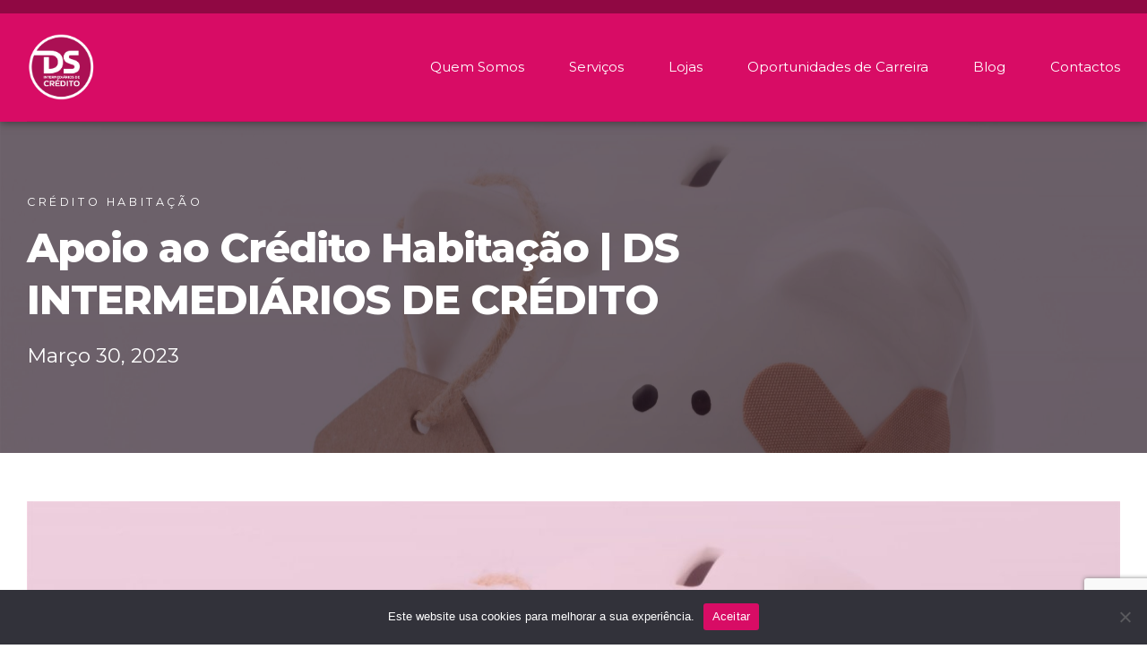

--- FILE ---
content_type: text/html; charset=UTF-8
request_url: https://dsicredito.pt/apoio-ao-credito-habitacao/
body_size: 21933
content:
<!DOCTYPE html>
<html class="no-js" dir="ltr" lang="pt-PT" data-bt-theme="Finance 1.0.8">
<head>
	<meta property="twitter:card" content="summary"><meta property="og:title" content="Apoio ao Crédito Habitação" /><meta property="og:type" content="article" /><meta property="og:url" content="https://dsicredito.pt/apoio-ao-credito-habitacao/" />		<meta charset="UTF-8">
		<meta name="viewport" content="width=device-width, initial-scale=1, maximum-scale=1, user-scalable=no">
		<meta name="mobile-web-app-capable" content="yes">
		<meta name="apple-mobile-web-app-capable" content="yes"><title>Apoio ao Crédito Habitação | DS INTERMEDIÁRIOS DE CRÉDITO</title>
	<style>img:is([sizes="auto" i], [sizes^="auto," i]) { contain-intrinsic-size: 3000px 1500px }</style>
	
		<!-- All in One SEO 4.5.4 - aioseo.com -->
		<meta name="description" content="Nos últimos meses, temos assistido a um aumento muito significativo das taxas de juro. Muitas são as famílias que já recorreram a diversos tipos de apoio, por sentirem dificuldade em cumprir com o pagamento das suas prestações." />
		<meta name="robots" content="max-image-preview:large" />
		<link rel="canonical" href="https://dsicredito.pt/apoio-ao-credito-habitacao/" />
		<meta name="generator" content="All in One SEO (AIOSEO) 4.5.4" />
		<script type="application/ld+json" class="aioseo-schema">
			{"@context":"https:\/\/schema.org","@graph":[{"@type":"Article","@id":"https:\/\/dsicredito.pt\/apoio-ao-credito-habitacao\/#article","name":"Apoio ao Cr\u00e9dito Habita\u00e7\u00e3o | DS INTERMEDI\u00c1RIOS DE CR\u00c9DITO","headline":"Apoio ao Cr\u00e9dito Habita\u00e7\u00e3o","author":{"@id":"https:\/\/dsicredito.pt\/author\/dsc-admin\/#author"},"publisher":{"@id":"https:\/\/dsicredito.pt\/#organization"},"image":{"@type":"ImageObject","url":"https:\/\/dsicredito.pt\/wp-content\/uploads\/2023\/03\/DSCredito_ABR_S1-02-scaled.jpg","width":2560,"height":1707},"datePublished":"2023-03-30T18:00:08+01:00","dateModified":"2023-04-05T14:59:06+01:00","inLanguage":"pt-PT-ao90","mainEntityOfPage":{"@id":"https:\/\/dsicredito.pt\/apoio-ao-credito-habitacao\/#webpage"},"isPartOf":{"@id":"https:\/\/dsicredito.pt\/apoio-ao-credito-habitacao\/#webpage"},"articleSection":"Cr\u00e9dito Habita\u00e7\u00e3o"},{"@type":"BreadcrumbList","@id":"https:\/\/dsicredito.pt\/apoio-ao-credito-habitacao\/#breadcrumblist","itemListElement":[{"@type":"ListItem","@id":"https:\/\/dsicredito.pt\/#listItem","position":1,"name":"Home","item":"https:\/\/dsicredito.pt\/","nextItem":"https:\/\/dsicredito.pt\/apoio-ao-credito-habitacao\/#listItem"},{"@type":"ListItem","@id":"https:\/\/dsicredito.pt\/apoio-ao-credito-habitacao\/#listItem","position":2,"name":"Apoio ao Cr\u00e9dito Habita\u00e7\u00e3o","previousItem":"https:\/\/dsicredito.pt\/#listItem"}]},{"@type":"Organization","@id":"https:\/\/dsicredito.pt\/#organization","name":"DS INTERMEDI\u00c1RIOS DE CR\u00c9DITO","url":"https:\/\/dsicredito.pt\/","logo":{"@type":"ImageObject","url":"http:\/\/www.dscredito.pt\/wp-content\/uploads\/2017\/05\/unnamed.png","@id":"https:\/\/dsicredito.pt\/apoio-ao-credito-habitacao\/#organizationLogo"},"image":{"@id":"https:\/\/dsicredito.pt\/#organizationLogo"}},{"@type":"Person","@id":"https:\/\/dsicredito.pt\/author\/dsc-admin\/#author","url":"https:\/\/dsicredito.pt\/author\/dsc-admin\/","name":"dsc-admin","image":{"@type":"ImageObject","@id":"https:\/\/dsicredito.pt\/apoio-ao-credito-habitacao\/#authorImage","url":"https:\/\/secure.gravatar.com\/avatar\/a688b3b53895f11264b2c9b232a87a089fa29f649b01df3030561f2440e141ce?s=96&d=mm&r=g","width":96,"height":96,"caption":"dsc-admin"}},{"@type":"WebPage","@id":"https:\/\/dsicredito.pt\/apoio-ao-credito-habitacao\/#webpage","url":"https:\/\/dsicredito.pt\/apoio-ao-credito-habitacao\/","name":"Apoio ao Cr\u00e9dito Habita\u00e7\u00e3o | DS INTERMEDI\u00c1RIOS DE CR\u00c9DITO","description":"Nos \u00faltimos meses, temos assistido a um aumento muito significativo das taxas de juro. Muitas s\u00e3o as fam\u00edlias que j\u00e1 recorreram a diversos tipos de apoio, por sentirem dificuldade em cumprir com o pagamento das suas presta\u00e7\u00f5es.","inLanguage":"pt-PT-ao90","isPartOf":{"@id":"https:\/\/dsicredito.pt\/#website"},"breadcrumb":{"@id":"https:\/\/dsicredito.pt\/apoio-ao-credito-habitacao\/#breadcrumblist"},"author":{"@id":"https:\/\/dsicredito.pt\/author\/dsc-admin\/#author"},"creator":{"@id":"https:\/\/dsicredito.pt\/author\/dsc-admin\/#author"},"image":{"@type":"ImageObject","url":"https:\/\/dsicredito.pt\/wp-content\/uploads\/2023\/03\/DSCredito_ABR_S1-02-scaled.jpg","@id":"https:\/\/dsicredito.pt\/apoio-ao-credito-habitacao\/#mainImage","width":2560,"height":1707},"primaryImageOfPage":{"@id":"https:\/\/dsicredito.pt\/apoio-ao-credito-habitacao\/#mainImage"},"datePublished":"2023-03-30T18:00:08+01:00","dateModified":"2023-04-05T14:59:06+01:00"},{"@type":"WebSite","@id":"https:\/\/dsicredito.pt\/#website","url":"https:\/\/dsicredito.pt\/","name":"DS INTERMEDI\u00c1RIOS DE CR\u00c9DITO","description":"GRUPO DECIS\u00d5ES E SOLU\u00c7\u00d5ES","inLanguage":"pt-PT-ao90","publisher":{"@id":"https:\/\/dsicredito.pt\/#organization"}}]}
		</script>
		<!-- All in One SEO -->

<link rel='dns-prefetch' href='//www.google.com' />
<link rel='dns-prefetch' href='//ajax.googleapis.com' />
<link rel='dns-prefetch' href='//fonts.googleapis.com' />
<link rel="alternate" type="application/rss+xml" title="DS INTERMEDIÁRIOS DE CRÉDITO &raquo; Feed" href="https://dsicredito.pt/feed/" />
<link rel="alternate" type="application/rss+xml" title="DS INTERMEDIÁRIOS DE CRÉDITO &raquo; Feed de comentários" href="https://dsicredito.pt/comments/feed/" />
<link rel="alternate" type="application/rss+xml" title="Feed de comentários de DS INTERMEDIÁRIOS DE CRÉDITO &raquo; Apoio ao Crédito Habitação" href="https://dsicredito.pt/apoio-ao-credito-habitacao/feed/" />
<script type="text/javascript">
/* <![CDATA[ */
window._wpemojiSettings = {"baseUrl":"https:\/\/s.w.org\/images\/core\/emoji\/16.0.1\/72x72\/","ext":".png","svgUrl":"https:\/\/s.w.org\/images\/core\/emoji\/16.0.1\/svg\/","svgExt":".svg","source":{"concatemoji":"https:\/\/dsicredito.pt\/wp-includes\/js\/wp-emoji-release.min.js?ver=6.8.3"}};
/*! This file is auto-generated */
!function(s,n){var o,i,e;function c(e){try{var t={supportTests:e,timestamp:(new Date).valueOf()};sessionStorage.setItem(o,JSON.stringify(t))}catch(e){}}function p(e,t,n){e.clearRect(0,0,e.canvas.width,e.canvas.height),e.fillText(t,0,0);var t=new Uint32Array(e.getImageData(0,0,e.canvas.width,e.canvas.height).data),a=(e.clearRect(0,0,e.canvas.width,e.canvas.height),e.fillText(n,0,0),new Uint32Array(e.getImageData(0,0,e.canvas.width,e.canvas.height).data));return t.every(function(e,t){return e===a[t]})}function u(e,t){e.clearRect(0,0,e.canvas.width,e.canvas.height),e.fillText(t,0,0);for(var n=e.getImageData(16,16,1,1),a=0;a<n.data.length;a++)if(0!==n.data[a])return!1;return!0}function f(e,t,n,a){switch(t){case"flag":return n(e,"\ud83c\udff3\ufe0f\u200d\u26a7\ufe0f","\ud83c\udff3\ufe0f\u200b\u26a7\ufe0f")?!1:!n(e,"\ud83c\udde8\ud83c\uddf6","\ud83c\udde8\u200b\ud83c\uddf6")&&!n(e,"\ud83c\udff4\udb40\udc67\udb40\udc62\udb40\udc65\udb40\udc6e\udb40\udc67\udb40\udc7f","\ud83c\udff4\u200b\udb40\udc67\u200b\udb40\udc62\u200b\udb40\udc65\u200b\udb40\udc6e\u200b\udb40\udc67\u200b\udb40\udc7f");case"emoji":return!a(e,"\ud83e\udedf")}return!1}function g(e,t,n,a){var r="undefined"!=typeof WorkerGlobalScope&&self instanceof WorkerGlobalScope?new OffscreenCanvas(300,150):s.createElement("canvas"),o=r.getContext("2d",{willReadFrequently:!0}),i=(o.textBaseline="top",o.font="600 32px Arial",{});return e.forEach(function(e){i[e]=t(o,e,n,a)}),i}function t(e){var t=s.createElement("script");t.src=e,t.defer=!0,s.head.appendChild(t)}"undefined"!=typeof Promise&&(o="wpEmojiSettingsSupports",i=["flag","emoji"],n.supports={everything:!0,everythingExceptFlag:!0},e=new Promise(function(e){s.addEventListener("DOMContentLoaded",e,{once:!0})}),new Promise(function(t){var n=function(){try{var e=JSON.parse(sessionStorage.getItem(o));if("object"==typeof e&&"number"==typeof e.timestamp&&(new Date).valueOf()<e.timestamp+604800&&"object"==typeof e.supportTests)return e.supportTests}catch(e){}return null}();if(!n){if("undefined"!=typeof Worker&&"undefined"!=typeof OffscreenCanvas&&"undefined"!=typeof URL&&URL.createObjectURL&&"undefined"!=typeof Blob)try{var e="postMessage("+g.toString()+"("+[JSON.stringify(i),f.toString(),p.toString(),u.toString()].join(",")+"));",a=new Blob([e],{type:"text/javascript"}),r=new Worker(URL.createObjectURL(a),{name:"wpTestEmojiSupports"});return void(r.onmessage=function(e){c(n=e.data),r.terminate(),t(n)})}catch(e){}c(n=g(i,f,p,u))}t(n)}).then(function(e){for(var t in e)n.supports[t]=e[t],n.supports.everything=n.supports.everything&&n.supports[t],"flag"!==t&&(n.supports.everythingExceptFlag=n.supports.everythingExceptFlag&&n.supports[t]);n.supports.everythingExceptFlag=n.supports.everythingExceptFlag&&!n.supports.flag,n.DOMReady=!1,n.readyCallback=function(){n.DOMReady=!0}}).then(function(){return e}).then(function(){var e;n.supports.everything||(n.readyCallback(),(e=n.source||{}).concatemoji?t(e.concatemoji):e.wpemoji&&e.twemoji&&(t(e.twemoji),t(e.wpemoji)))}))}((window,document),window._wpemojiSettings);
/* ]]> */
</script>
<link rel='stylesheet' id='imgmap_style-css' href='https://dsicredito.pt/wp-content/plugins/imagemapper/imgmap_style.css?ver=6.8.3' type='text/css' media='all'  data-viewport-units-buggyfill='ignore' /><style id='wp-emoji-styles-inline-css' type='text/css'>

	img.wp-smiley, img.emoji {
		display: inline !important;
		border: none !important;
		box-shadow: none !important;
		height: 1em !important;
		width: 1em !important;
		margin: 0 0.07em !important;
		vertical-align: -0.1em !important;
		background: none !important;
		padding: 0 !important;
	}
</style>
<link rel='stylesheet' id='wp-block-library-css' href='https://dsicredito.pt/wp-includes/css/dist/block-library/style.min.css?ver=6.8.3' type='text/css' media='all'  data-viewport-units-buggyfill='ignore' /><style id='classic-theme-styles-inline-css' type='text/css'>
/*! This file is auto-generated */
.wp-block-button__link{color:#fff;background-color:#32373c;border-radius:9999px;box-shadow:none;text-decoration:none;padding:calc(.667em + 2px) calc(1.333em + 2px);font-size:1.125em}.wp-block-file__button{background:#32373c;color:#fff;text-decoration:none}
</style>
<style id='global-styles-inline-css' type='text/css'>
:root{--wp--preset--aspect-ratio--square: 1;--wp--preset--aspect-ratio--4-3: 4/3;--wp--preset--aspect-ratio--3-4: 3/4;--wp--preset--aspect-ratio--3-2: 3/2;--wp--preset--aspect-ratio--2-3: 2/3;--wp--preset--aspect-ratio--16-9: 16/9;--wp--preset--aspect-ratio--9-16: 9/16;--wp--preset--color--black: #000000;--wp--preset--color--cyan-bluish-gray: #abb8c3;--wp--preset--color--white: #ffffff;--wp--preset--color--pale-pink: #f78da7;--wp--preset--color--vivid-red: #cf2e2e;--wp--preset--color--luminous-vivid-orange: #ff6900;--wp--preset--color--luminous-vivid-amber: #fcb900;--wp--preset--color--light-green-cyan: #7bdcb5;--wp--preset--color--vivid-green-cyan: #00d084;--wp--preset--color--pale-cyan-blue: #8ed1fc;--wp--preset--color--vivid-cyan-blue: #0693e3;--wp--preset--color--vivid-purple: #9b51e0;--wp--preset--gradient--vivid-cyan-blue-to-vivid-purple: linear-gradient(135deg,rgba(6,147,227,1) 0%,rgb(155,81,224) 100%);--wp--preset--gradient--light-green-cyan-to-vivid-green-cyan: linear-gradient(135deg,rgb(122,220,180) 0%,rgb(0,208,130) 100%);--wp--preset--gradient--luminous-vivid-amber-to-luminous-vivid-orange: linear-gradient(135deg,rgba(252,185,0,1) 0%,rgba(255,105,0,1) 100%);--wp--preset--gradient--luminous-vivid-orange-to-vivid-red: linear-gradient(135deg,rgba(255,105,0,1) 0%,rgb(207,46,46) 100%);--wp--preset--gradient--very-light-gray-to-cyan-bluish-gray: linear-gradient(135deg,rgb(238,238,238) 0%,rgb(169,184,195) 100%);--wp--preset--gradient--cool-to-warm-spectrum: linear-gradient(135deg,rgb(74,234,220) 0%,rgb(151,120,209) 20%,rgb(207,42,186) 40%,rgb(238,44,130) 60%,rgb(251,105,98) 80%,rgb(254,248,76) 100%);--wp--preset--gradient--blush-light-purple: linear-gradient(135deg,rgb(255,206,236) 0%,rgb(152,150,240) 100%);--wp--preset--gradient--blush-bordeaux: linear-gradient(135deg,rgb(254,205,165) 0%,rgb(254,45,45) 50%,rgb(107,0,62) 100%);--wp--preset--gradient--luminous-dusk: linear-gradient(135deg,rgb(255,203,112) 0%,rgb(199,81,192) 50%,rgb(65,88,208) 100%);--wp--preset--gradient--pale-ocean: linear-gradient(135deg,rgb(255,245,203) 0%,rgb(182,227,212) 50%,rgb(51,167,181) 100%);--wp--preset--gradient--electric-grass: linear-gradient(135deg,rgb(202,248,128) 0%,rgb(113,206,126) 100%);--wp--preset--gradient--midnight: linear-gradient(135deg,rgb(2,3,129) 0%,rgb(40,116,252) 100%);--wp--preset--font-size--small: 13px;--wp--preset--font-size--medium: 20px;--wp--preset--font-size--large: 36px;--wp--preset--font-size--x-large: 42px;--wp--preset--spacing--20: 0.44rem;--wp--preset--spacing--30: 0.67rem;--wp--preset--spacing--40: 1rem;--wp--preset--spacing--50: 1.5rem;--wp--preset--spacing--60: 2.25rem;--wp--preset--spacing--70: 3.38rem;--wp--preset--spacing--80: 5.06rem;--wp--preset--shadow--natural: 6px 6px 9px rgba(0, 0, 0, 0.2);--wp--preset--shadow--deep: 12px 12px 50px rgba(0, 0, 0, 0.4);--wp--preset--shadow--sharp: 6px 6px 0px rgba(0, 0, 0, 0.2);--wp--preset--shadow--outlined: 6px 6px 0px -3px rgba(255, 255, 255, 1), 6px 6px rgba(0, 0, 0, 1);--wp--preset--shadow--crisp: 6px 6px 0px rgba(0, 0, 0, 1);}:where(.is-layout-flex){gap: 0.5em;}:where(.is-layout-grid){gap: 0.5em;}body .is-layout-flex{display: flex;}.is-layout-flex{flex-wrap: wrap;align-items: center;}.is-layout-flex > :is(*, div){margin: 0;}body .is-layout-grid{display: grid;}.is-layout-grid > :is(*, div){margin: 0;}:where(.wp-block-columns.is-layout-flex){gap: 2em;}:where(.wp-block-columns.is-layout-grid){gap: 2em;}:where(.wp-block-post-template.is-layout-flex){gap: 1.25em;}:where(.wp-block-post-template.is-layout-grid){gap: 1.25em;}.has-black-color{color: var(--wp--preset--color--black) !important;}.has-cyan-bluish-gray-color{color: var(--wp--preset--color--cyan-bluish-gray) !important;}.has-white-color{color: var(--wp--preset--color--white) !important;}.has-pale-pink-color{color: var(--wp--preset--color--pale-pink) !important;}.has-vivid-red-color{color: var(--wp--preset--color--vivid-red) !important;}.has-luminous-vivid-orange-color{color: var(--wp--preset--color--luminous-vivid-orange) !important;}.has-luminous-vivid-amber-color{color: var(--wp--preset--color--luminous-vivid-amber) !important;}.has-light-green-cyan-color{color: var(--wp--preset--color--light-green-cyan) !important;}.has-vivid-green-cyan-color{color: var(--wp--preset--color--vivid-green-cyan) !important;}.has-pale-cyan-blue-color{color: var(--wp--preset--color--pale-cyan-blue) !important;}.has-vivid-cyan-blue-color{color: var(--wp--preset--color--vivid-cyan-blue) !important;}.has-vivid-purple-color{color: var(--wp--preset--color--vivid-purple) !important;}.has-black-background-color{background-color: var(--wp--preset--color--black) !important;}.has-cyan-bluish-gray-background-color{background-color: var(--wp--preset--color--cyan-bluish-gray) !important;}.has-white-background-color{background-color: var(--wp--preset--color--white) !important;}.has-pale-pink-background-color{background-color: var(--wp--preset--color--pale-pink) !important;}.has-vivid-red-background-color{background-color: var(--wp--preset--color--vivid-red) !important;}.has-luminous-vivid-orange-background-color{background-color: var(--wp--preset--color--luminous-vivid-orange) !important;}.has-luminous-vivid-amber-background-color{background-color: var(--wp--preset--color--luminous-vivid-amber) !important;}.has-light-green-cyan-background-color{background-color: var(--wp--preset--color--light-green-cyan) !important;}.has-vivid-green-cyan-background-color{background-color: var(--wp--preset--color--vivid-green-cyan) !important;}.has-pale-cyan-blue-background-color{background-color: var(--wp--preset--color--pale-cyan-blue) !important;}.has-vivid-cyan-blue-background-color{background-color: var(--wp--preset--color--vivid-cyan-blue) !important;}.has-vivid-purple-background-color{background-color: var(--wp--preset--color--vivid-purple) !important;}.has-black-border-color{border-color: var(--wp--preset--color--black) !important;}.has-cyan-bluish-gray-border-color{border-color: var(--wp--preset--color--cyan-bluish-gray) !important;}.has-white-border-color{border-color: var(--wp--preset--color--white) !important;}.has-pale-pink-border-color{border-color: var(--wp--preset--color--pale-pink) !important;}.has-vivid-red-border-color{border-color: var(--wp--preset--color--vivid-red) !important;}.has-luminous-vivid-orange-border-color{border-color: var(--wp--preset--color--luminous-vivid-orange) !important;}.has-luminous-vivid-amber-border-color{border-color: var(--wp--preset--color--luminous-vivid-amber) !important;}.has-light-green-cyan-border-color{border-color: var(--wp--preset--color--light-green-cyan) !important;}.has-vivid-green-cyan-border-color{border-color: var(--wp--preset--color--vivid-green-cyan) !important;}.has-pale-cyan-blue-border-color{border-color: var(--wp--preset--color--pale-cyan-blue) !important;}.has-vivid-cyan-blue-border-color{border-color: var(--wp--preset--color--vivid-cyan-blue) !important;}.has-vivid-purple-border-color{border-color: var(--wp--preset--color--vivid-purple) !important;}.has-vivid-cyan-blue-to-vivid-purple-gradient-background{background: var(--wp--preset--gradient--vivid-cyan-blue-to-vivid-purple) !important;}.has-light-green-cyan-to-vivid-green-cyan-gradient-background{background: var(--wp--preset--gradient--light-green-cyan-to-vivid-green-cyan) !important;}.has-luminous-vivid-amber-to-luminous-vivid-orange-gradient-background{background: var(--wp--preset--gradient--luminous-vivid-amber-to-luminous-vivid-orange) !important;}.has-luminous-vivid-orange-to-vivid-red-gradient-background{background: var(--wp--preset--gradient--luminous-vivid-orange-to-vivid-red) !important;}.has-very-light-gray-to-cyan-bluish-gray-gradient-background{background: var(--wp--preset--gradient--very-light-gray-to-cyan-bluish-gray) !important;}.has-cool-to-warm-spectrum-gradient-background{background: var(--wp--preset--gradient--cool-to-warm-spectrum) !important;}.has-blush-light-purple-gradient-background{background: var(--wp--preset--gradient--blush-light-purple) !important;}.has-blush-bordeaux-gradient-background{background: var(--wp--preset--gradient--blush-bordeaux) !important;}.has-luminous-dusk-gradient-background{background: var(--wp--preset--gradient--luminous-dusk) !important;}.has-pale-ocean-gradient-background{background: var(--wp--preset--gradient--pale-ocean) !important;}.has-electric-grass-gradient-background{background: var(--wp--preset--gradient--electric-grass) !important;}.has-midnight-gradient-background{background: var(--wp--preset--gradient--midnight) !important;}.has-small-font-size{font-size: var(--wp--preset--font-size--small) !important;}.has-medium-font-size{font-size: var(--wp--preset--font-size--medium) !important;}.has-large-font-size{font-size: var(--wp--preset--font-size--large) !important;}.has-x-large-font-size{font-size: var(--wp--preset--font-size--x-large) !important;}
:where(.wp-block-post-template.is-layout-flex){gap: 1.25em;}:where(.wp-block-post-template.is-layout-grid){gap: 1.25em;}
:where(.wp-block-columns.is-layout-flex){gap: 2em;}:where(.wp-block-columns.is-layout-grid){gap: 2em;}
:root :where(.wp-block-pullquote){font-size: 1.5em;line-height: 1.6;}
</style>
<link rel='stylesheet' id='contact-form-7-css' href='https://dsicredito.pt/wp-content/plugins/contact-form-7/includes/css/styles.css?ver=6.1' type='text/css' media='all'  data-viewport-units-buggyfill='ignore' /><link rel='stylesheet' id='cookie-notice-front-css' href='https://dsicredito.pt/wp-content/plugins/cookie-notice/css/front.min.css?ver=2.5.7' type='text/css' media='all'  data-viewport-units-buggyfill='ignore' /><link rel='stylesheet' id='ccf-jquery-ui-css' href='//ajax.googleapis.com/ajax/libs/jqueryui/1.8.2/themes/smoothness/jquery-ui.css?ver=6.8.3' type='text/css' media='all'  data-viewport-units-buggyfill='ignore' /><link rel='stylesheet' id='ccf-form-css' href='https://dsicredito.pt/wp-content/plugins/custom-contact-forms/assets/build/css/form.min.css?ver=7.8.5' type='text/css' media='all'  data-viewport-units-buggyfill='ignore' /><style id='woocommerce-inline-inline-css' type='text/css'>
.woocommerce form .form-row .required { visibility: visible; }
</style>
<link rel='stylesheet' id='brands-styles-css' href='https://dsicredito.pt/wp-content/plugins/woocommerce/assets/css/brands.css?ver=10.0.5' type='text/css' media='all'  data-viewport-units-buggyfill='ignore' /><link rel='stylesheet' id='finance_style_css-css' href='https://dsicredito.pt/wp-content/themes/finance/style.crush.css?ver=6.8.3' type='text/css' media='screen'  data-viewport-units-buggyfill='ignore' /><style id='finance_style_css-inline-css' type='text/css'>
input:not([type='checkbox']):not([type='radio']),textarea,select{font-family:"Montserrat";} input:not([type='checkbox']):not([type='radio']):not([type='submit']):focus,textarea:not([type='checkbox']):not([type='radio']):focus{-webkit-box-shadow:0 0 4px 0 #d80c65;box-shadow:0 0 4px 0 #d80c65;} html a:hover,.btLightSkin a:hover,.btDarkSkin .btLightSkin a:hover,.btLightSkin .btDarkSkin .btLightSkin a:hover,.btDarkSkin a:hover,.btLightSkin .btDarkSkin a:hover,.btDarkSkin.btLightSkin .btDarkSkin a:hover{color:#d80c65;} select,input{font-family:Montserrat;} body{font-family:"Montserrat",Arial,sans-serif;} h1,h2,h3,h4,h5,h6{font-family:"Montserrat";} .btContentHolder table thead th{background-color:#d80c65;font-family:Montserrat;} .btAccentColorBackground{background-color:#d80c65!important;} .btAccentColorBackground .headline b.animate.animated{color:#ffffff;} .btAccentColorBackground .btDash.bottomDash .dash:after{border-color:#ffffff;} .btAccentDarkColorBackground{background-color:#900843!important;} .btAccentDarkColorBackground .headline b.animate.animated{color:#ffffff;} .btAccentVeryDarkColorBackground{background-color:#2f0316!important;} .btAccentLightColorBackground{background-color:rgba(216,12,101,0.7)!important;} .btAlternateColorBackground{background-color:#ffffff!important;} .btAlternateDarkColorBackground{background-color:#d9d9d9!important;} .btAlternateVeryDarkColorBackground{background-color:#bfbfbf!important;} .btAlternateLightColorBackground{background-color:rgba(255,255,255,0.6)!important;} .btLightSkin .btText a,.btDarkSkin .btLightSkin .btText a,.btLightSkin .btDarkSkin .btLightSkin .btText a,.btDarkSkin .btText a,.btLightSkin .btDarkSkin .btText a,.btDarkSkin.btLightSkin .btDarkSkin .btText a{color:#d80c65;} .btAccentDarkHeader .btPreloader .animation>div:first-child{background-color:#900843;} .btPreloader .animation .preloaderLogo{height:80px;} .mainHeader{font-family:"Montserrat";} .btMenuVertical.btAccentDarkHeader .mainHeader{background-color:#900843;} .menuPort{font-family:"Montserrat";} .menuPort nav ul li a:hover{color:#d80c65!important;} .menuPort nav>ul>li>a{line-height:80px;} .btTextLogo{line-height:80px;} .btLogoArea .logo img{height:80px;} .btHorizontalMenuTrigger{line-height:80px;} .btMenuHorizontal .menuPort nav>ul>li>ul li.current-menu-ancestor>a,.btMenuHorizontal .menuPort nav>ul>li>ul li.current-menu-item>a{color:#d80c65!important;} body.btMenuHorizontal .subToggler{line-height:80px;} .btMenuHorizontal .topBarInMenu{height:80px;} .btLightSkin.btAccentLightHeader.btMenuHorizontal .btBelowLogoArea .btIco.btIcoDefaultType.btIcoAccentColor .btIcoHolder:hover:before,.btDarkSkin.btAccentLightHeader.btMenuHorizontal .btBelowLogoArea .btIco.btIcoDefaultType.btIcoAccentColor .btIcoHolder:hover:before,.btLightSkin.btAccentLightHeader.btMenuHorizontal .topBar .btIco.btIcoDefaultType.btIcoAccentColor .btIcoHolder:hover:before,.btDarkSkin.btAccentLightHeader.btMenuHorizontal .topBar .btIco.btIcoDefaultType.btIcoAccentColor .btIcoHolder:hover:before{color:#ffffff;} .btLightSkin.btAccentLightHeader.btMenuHorizontal .btBelowLogoArea .btIco.btIcoDefaultType.btIcoDefaultColor .btIcoHolder:hover:before,.btDarkSkin.btAccentLightHeader.btMenuHorizontal .btBelowLogoArea .btIco.btIcoDefaultType.btIcoDefaultColor .btIcoHolder:hover:before,.btLightSkin.btAccentLightHeader.btMenuHorizontal .topBar .btIco.btIcoDefaultType.btIcoDefaultColor .btIcoHolder:hover:before,.btDarkSkin.btAccentLightHeader.btMenuHorizontal .topBar .btIco.btIcoDefaultType.btIcoDefaultColor .btIcoHolder:hover:before{color:#ffffff;} .btLightSkin.btAccentLightHeader.btMenuHorizontal .btBelowLogoArea .menuPort>nav>ul>li>a:hover,.btDarkSkin.btAccentLightHeader.btMenuHorizontal .btBelowLogoArea .menuPort>nav>ul>li>a:hover,.btLightSkin.btAccentLightHeader.btMenuHorizontal .topBar .menuPort>nav>ul>li>a:hover,.btDarkSkin.btAccentLightHeader.btMenuHorizontal .topBar .menuPort>nav>ul>li>a:hover{color:#ffffff!important;} .btAccentLightHeader.btMenuHorizontal:not(.btBelowMenu) .btBelowLogoArea,.btAccentLightHeader.btMenuHorizontal:not(.btBelowMenu) .topBar,.btAccentLightHeader.btMenuHorizontal.btStickyHeaderActive .btBelowLogoArea,.btAccentLightHeader.btMenuHorizontal.btStickyHeaderActive .topBar{background-color:#900843;} .btAccentLightHeader.btMenuHorizontal:not(.btBelowMenu) .btBelowLogoArea:before,.btAccentLightHeader.btMenuHorizontal:not(.btBelowMenu) .topBar:before,.btAccentLightHeader.btMenuHorizontal.btStickyHeaderActive .btBelowLogoArea:before,.btAccentLightHeader.btMenuHorizontal.btStickyHeaderActive .topBar:before{background-color:#900843;} .btAccentLightHeader.btMenuHorizontal.btBelowMenu:not(.btStickyHeaderActive) .mainHeader .btBelowLogoArea,.btAccentLightHeader.btMenuHorizontal.btBelowMenu:not(.btStickyHeaderActive) .mainHeader .topBar{background-color:#900843;} .btLightSkin.btAccentDarkHeader.btMenuHorizontal .mainHeader .btIco.btIcoDefaultType.btIcoAccentColor .btIcoHolder:before,.btDarkSkin.btAccentDarkHeader.btMenuHorizontal .mainHeader .btIco.btIcoDefaultType.btIcoAccentColor .btIcoHolder:before{color:#ffffff;} .btLightSkin.btAccentDarkHeader.btMenuHorizontal .mainHeader .btIco.btIcoDefaultType .btIcoHolder:hover:before,.btDarkSkin.btAccentDarkHeader.btMenuHorizontal .mainHeader .btIco.btIcoDefaultType .btIcoHolder:hover:before{color:#ffffff;} .btLightSkin.btAccentDarkHeader.btMenuHorizontal .mainHeader .menuPort>nav>ul>li>a:hover,.btDarkSkin.btAccentDarkHeader.btMenuHorizontal .mainHeader .menuPort>nav>ul>li>a:hover{color:#ffffff!important;} .btAccentDarkHeader.btMenuHorizontal:not(.btBelowMenu) .mainHeader,.btAccentDarkHeader.btMenuHorizontal.btStickyHeaderActive .mainHeader{background-color:#900843;} .btAccentDarkHeader.btMenuHorizontal:not(.btBelowMenu) .mainHeader .btBelowLogoArea,.btAccentDarkHeader.btMenuHorizontal:not(.btBelowMenu) .mainHeader .topBar,.btAccentDarkHeader.btMenuHorizontal.btStickyHeaderActive .mainHeader .btBelowLogoArea,.btAccentDarkHeader.btMenuHorizontal.btStickyHeaderActive .mainHeader .topBar{background-color:#2f0316;} .btAccentDarkHeader.btMenuHorizontal:not(.btBelowMenu) .mainHeader .btBelowLogoArea:before,.btAccentDarkHeader.btMenuHorizontal:not(.btBelowMenu) .mainHeader .topBar:before,.btAccentDarkHeader.btMenuHorizontal.btStickyHeaderActive .mainHeader .btBelowLogoArea:before,.btAccentDarkHeader.btMenuHorizontal.btStickyHeaderActive .mainHeader .topBar:before{background-color:#2f0316;} .btAccentDarkHeader.btMenuHorizontal.btBelowMenu .mainHeader .port .btLogoArea{background-color:#900843;} .btAccentDarkHeader.btMenuHorizontal.btBelowMenu .mainHeader .port .btBelowLogoArea,.btAccentDarkHeader.btMenuHorizontal.btBelowMenu .mainHeader .port .topBar{background-color:#2f0316;} .btVerticalMenuTrigger{line-height:80px;} .btAccentDarkHeader.btMenuVertical>.menuPort .logo{background-color:#900843;} .btMenuVertical>.menuPort .btCloseVertical:before:hover{color:#d80c65;} @media (min-width:1400px){.btMenuVerticalOn .btVerticalMenuTrigger .btIco a:before{color:#d80c65!important;} }a.btIconWidget:hover{color:#d80c65!important;} .btSpecialHeaderIcon .btIco .btIcoHolder:before,.btSpecialHeaderIcon .btIconWidgetTitle,.btSpecialHeaderIcon .btIconWidgetText{color:#d80c65!important;} .btMenuHorizontal .topBarInLogoArea{height:80px;} .btMenuHorizontal .topBarInLogoArea .topBarInLogoAreaCell{border:0 solid #d80c65;} .topBar .widget_search button,.topBarInMenu .widget_search button{background:#d80c65;} .topBar .widget_search button:before,.topBarInMenu .widget_search button:before{color:#d80c65;} .topBar .widget_search button:hover,.topBarInMenu .widget_search button:hover{background:#900843;} .btSearchInner.btFromTopBox{background:#900843;} .btSearchInner.btFromTopBox form button:hover:before{color:#d80c65;} .btDarkSkin .btSiteFooter .port:before,.btLightSkin .btDarkSkin .btSiteFooter .port:before,.btDarkSkin.btLightSkin .btDarkSkin .btSiteFooter .port:before{background-color:#d80c65;} .btMediaBox.btQuote,.btMediaBox.btLink{background-color:#d80c65;} .btArticleListItem .headline a:hover{color:#d80c65;} .btArticleListItem.btBlogColumnView .btArticleListBodyAuthor a,.btPostSingleItemColumns .btArticleListBodyAuthor a{color:#d80c65!important;} .btCommentsBox .commentTxt p.edit-link,.btCommentsBox .commentTxt p.reply{font-family:"Montserrat";} .btCommentsBox .commentTxt p.edit-link a:hover,.btCommentsBox .commentTxt p.reply a:hover{color:#d80c65;} .post-password-form input[type="submit"]{background:#d80c65;font-family:"Montserrat";} .btPagination{font-family:"Montserrat";} .btPagination .paging a:hover:after{border-color:#d80c65;} .comment-respond .btnOutline button[type="submit"]{font-family:"Montserrat";} a#cancel-comment-reply-link:hover{color:#d80c65;} span.btHighlight{background-color:#d80c65;} .header .btSubTitle .btArticleCategories a:not(:first-child):before,.header .btSuperTitle .btArticleCategories a:not(:first-child):before{background-color:#d80c65;} .btArticleMeta{font-family:"Montserrat";} body:not(.btNoDashInSidebar) .btBox>h4:after,body:not(.btNoDashInSidebar) .btCustomMenu>h4:after,body:not(.btNoDashInSidebar) .btTopBox>h4:after,body:not(.btNoDashInSidebar) .btSiteFooterWidgets>h4:after{border-bottom:3px solid #d80c65;} .btBox .ppTxt .header .headline a a:hover,.btCustomMenu .ppTxt .header .headline a a:hover,.btTopBox .ppTxt .header .headline a a:hover,.btSiteFooterWidgets .ppTxt .header .headline a a:hover{color:#d80c65;} .btBox p.posted,.btBox .quantity,.btCustomMenu p.posted,.btCustomMenu .quantity,.btTopBox p.posted,.btTopBox .quantity,.btSiteFooterWidgets p.posted,.btSiteFooterWidgets .quantity{font-family:Montserrat;} .widget_calendar table caption{background:#d80c65;font-family:"Montserrat";} .widget_rss li a.rsswidget{font-family:"Montserrat";} .btBox .btSearch button:hover,form.woocommerce-product-search button:hover{background:#d80c65!important;border-color:#d80c65!important;} .fancy-select .trigger.open{color:#d80c65;} .fancy-select ul.options li:hover{color:#d80c65;} .widget_shopping_cart .total{font-family:Montserrat;} .widget_shopping_cart .widget_shopping_cart_content .mini_cart_item .ppRemove a.remove{background-color:#d80c65;} .widget_shopping_cart .widget_shopping_cart_content .mini_cart_item .ppRemove a.remove:before:hover{background-color:#ffffff;} .menuPort .widget_shopping_cart .widget_shopping_cart_content .btCartWidgetIcon span.cart-contents,.topTools .widget_shopping_cart .widget_shopping_cart_content .btCartWidgetIcon span.cart-contents,.topBarInLogoArea .widget_shopping_cart .widget_shopping_cart_content .btCartWidgetIcon span.cart-contents{background-color:#ffffff;font:normal 10px/1 Montserrat;} .btMenuVertical .menuPort .widget_shopping_cart .widget_shopping_cart_content .btCartWidgetInnerContent .verticalMenuCartToggler,.btMenuVertical .topTools .widget_shopping_cart .widget_shopping_cart_content .btCartWidgetInnerContent .verticalMenuCartToggler,.btMenuVertical .topBarInLogoArea .widget_shopping_cart .widget_shopping_cart_content .btCartWidgetInnerContent .verticalMenuCartToggler{background-color:#d80c65;} .widget_recent_reviews{font-family:Montserrat;} .widget_price_filter .price_slider_wrapper .ui-slider .ui-slider-handle{background-color:#d80c65;} .btBox .tagcloud a,.btTags ul a{background:#d80c65;font-family:"Montserrat";} .btIco{font-family:"Montserrat";} .btIco.btIcoFilledType.btIcoAccentColor .btIcoHolder:before,.btIco.btIcoOutlineType.btIcoAccentColor:hover .btIcoHolder:before{-webkit-box-shadow:0 0 0 1em #d80c65 inset;box-shadow:0 0 0 1em #d80c65 inset;} .btIco.btIcoFilledType.btIcoAccentColor:hover .btIcoHolder:before,.btIco.btIcoOutlineType.btIcoAccentColor .btIcoHolder:before{-webkit-box-shadow:0 0 0 1px #d80c65 inset;box-shadow:0 0 0 1px #d80c65 inset;color:#d80c65;} .btIco.btIcoFilledType.btIcoAlternateColor .btIcoHolder:before,.btIco.btIcoOutlineType.btIcoAlternateColor:hover .btIcoHolder:before{-webkit-box-shadow:0 0 0 1em #ffffff inset;box-shadow:0 0 0 1em #ffffff inset;} .btIco.btIcoFilledType.btIcoAlternateColor:hover .btIcoHolder:before,.btIco.btIcoOutlineType.btIcoAlternateColor .btIcoHolder:before{-webkit-box-shadow:0 0 0 1px #ffffff inset;box-shadow:0 0 0 1px #ffffff inset;color:#ffffff;} .btLightSkin .btIco.btIcoDefaultType.btIcoAccentColor .btIcoHolder:before,.btLightSkin .btIco.btIcoDefaultType.btIcoDefaultColor:hover .btIcoHolder:before,.btDarkSkin .btLightSkin .btIco.btIcoDefaultType.btIcoAccentColor .btIcoHolder:before,.btDarkSkin .btLightSkin .btIco.btIcoDefaultType.btIcoDefaultColor:hover .btIcoHolder:before,.btLightSkin .btDarkSkin .btLightSkin .btIco.btIcoDefaultType.btIcoAccentColor .btIcoHolder:before,.btLightSkin .btDarkSkin .btLightSkin .btIco.btIcoDefaultType.btIcoDefaultColor:hover .btIcoHolder:before,.btDarkSkin .btIco.btIcoDefaultType.btIcoAccentColor .btIcoHolder:before,.btDarkSkin .btIco.btIcoDefaultType.btIcoDefaultColor:hover .btIcoHolder:before,.btLightSkin .btDarkSkin .btIco.btIcoDefaultType.btIcoAccentColor .btIcoHolder:before,.btLightSkin .btDarkSkin .btIco.btIcoDefaultType.btIcoDefaultColor:hover .btIcoHolder:before,.btDarkSkin.btLightSkin .btDarkSkin .btIco.btIcoDefaultType.btIcoAccentColor .btIcoHolder:before,.btDarkSkin.btLightSkin .btDarkSkin .btIco.btIcoDefaultType.btIcoDefaultColor:hover .btIcoHolder:before{color:#d80c65;} .btLightSkin .btIco.btIcoDefaultType.btIcoAlternateColor .btIcoHolder:before,.btDarkSkin .btLightSkin .btIco.btIcoDefaultType.btIcoAlternateColor .btIcoHolder:before,.btLightSkin .btDarkSkin .btLightSkin .btIco.btIcoDefaultType.btIcoAlternateColor .btIcoHolder:before,.btDarkSkin .btIco.btIcoDefaultType.btIcoAlternateColor .btIcoHolder:before,.btLightSkin .btDarkSkin .btIco.btIcoDefaultType.btIcoAlternateColor .btIcoHolder:before,.btDarkSkin.btLightSkin .btDarkSkin .btIco.btIcoDefaultType.btIcoAlternateColor .btIcoHolder:before{color:#ffffff;} .btIcoAccentColor span{color:#d80c65;} .btIcoAlternateColor span{color:#ffffff;} .btIcoDefaultColor:hover span{color:#d80c65;} .btBtn{font-family:"Montserrat";} .btBtn.btnOutlineStyle.btnAccentColor.btnIco.btnRightPosition .btIco{border-left:1px solid #d80c65;} .btBtn.btnOutlineStyle.btnAlternateColor.btnIco.btnRightPosition .btIco{border-left:1px solid #ffffff;} .btBtn.btnOutlineStyle.btnAccentColor.btnIco.btnLeftPosition .btIco{border-right:1px solid #d80c65;} .btBtn.btnOutlineStyle.btnAlternateColor.btnIco.btnLeftPosition .btIco{border-right:1px solid #ffffff;} .btnFilledStyle.btnAccentColor,.btnOutlineStyle.btnAccentColor:hover{background-color:#d80c65;border:1px solid #d80c65;} .btnOutlineStyle.btnAccentColor,.btnFilledStyle.btnAccentColor:hover{border:1px solid #d80c65;color:#d80c65;} .btnOutlineStyle.btnAccentColor span,.btnFilledStyle.btnAccentColor:hover span,.btnOutlineStyle.btnAccentColor span:before,.btnFilledStyle.btnAccentColor:hover span:before,.btnOutlineStyle.btnAccentColor a,.btnFilledStyle.btnAccentColor:hover a,.btnOutlineStyle.btnAccentColor .btIco a:before,.btnFilledStyle.btnAccentColor:hover .btIco a:before,.btnOutlineStyle.btnAccentColor button,.btnFilledStyle.btnAccentColor:hover button{color:#d80c65!important;} .btnBorderlessStyle.btnAccentColor span,.btnBorderlessStyle.btnNormalColor:hover span,.btnBorderlessStyle.btnAccentColor span:before,.btnBorderlessStyle.btnNormalColor:hover span:before,.btnBorderlessStyle.btnAccentColor a,.btnBorderlessStyle.btnNormalColor:hover a,.btnBorderlessStyle.btnAccentColor .btIco a:before,.btnBorderlessStyle.btnNormalColor:hover .btIco a:before,.btnBorderlessStyle.btnAccentColor button,.btnBorderlessStyle.btnNormalColor:hover button{color:#d80c65;} .btnFilledStyle.btnAlternateColor,.btnOutlineStyle.btnAlternateColor:hover{background-color:#ffffff;border:1px solid #ffffff;} .btnOutlineStyle.btnAlternateColor,.btnFilledStyle.btnAlternateColor:hover{border:1px solid #ffffff;color:#ffffff;} .btnOutlineStyle.btnAlternateColor span,.btnFilledStyle.btnAlternateColor:hover span,.btnOutlineStyle.btnAlternateColor span:before,.btnFilledStyle.btnAlternateColor:hover span:before,.btnOutlineStyle.btnAlternateColor a,.btnFilledStyle.btnAlternateColor:hover a,.btnOutlineStyle.btnAlternateColor .btIco a:before,.btnFilledStyle.btnAlternateColor:hover .btIco a:before,.btnOutlineStyle.btnAlternateColor button,.btnFilledStyle.btnAlternateColor:hover button{color:#ffffff!important;} .btnBorderlessStyle.btnAlternateColor span,.btnBorderlessStyle.btnAlternateColor span:before,.btnBorderlessStyle.btnAlternateColor a,.btnBorderlessStyle.btnAlternateColor .btIco a:before,.btnBorderlessStyle.btnAlternateColor button{color:#ffffff;} .btCounterHolder{font-family:"Montserrat";} .btCounterHolder .btCountdownHolder .days_text,.btCounterHolder .btCountdownHolder .hours_text,.btCounterHolder .btCountdownHolder .minutes_text,.btCounterHolder .btCountdownHolder .seconds_text{font-family:Montserrat;color:#d80c65;} .btProgressContent{font-family:"Montserrat";} .btProgressContent .btProgressAnim{background-color:#d80c65;} .btPriceTable .btPriceTableHeader{background:#d80c65;} .btPriceTableSticker{font-family:"Montserrat";} .header .btSuperTitle{font-family:"Montserrat";} .header .btSubTitle{font-family:"Montserrat";} .btDash.bottomDash .dash:after{border-bottom:4px solid #d80c65;} .btNoMore{font-family:Montserrat;} .btGridContent .header .btSuperTitle a:hover{color:#d80c65;} .btCatFilter{font-family:Montserrat;} .btCatFilter .btCatFilterItem:hover{color:#d80c65;} .btCatFilter .btCatFilterItem.active{color:#d80c65;} h4.nbs a .nbsItem .nbsDir{font-family:"Montserrat";} .btInfoBar .btInfoBarMeta p strong{color:#d80c65;} .recentTweets small:before{color:#d80c65;} .tabsHeader li{font-family:"Montserrat";} .tabsVertical .tabAccordionTitle{font-family:"Montserrat";} .btVisualizer{font-family:Montserrat;} form.wpcf7-form .wpcf7-submit{background-color:#d80c65;} .btAnimNav li.btAnimNavDot{font-family:Montserrat;} .btAnimNav li.btAnimNavNext:hover,.btAnimNav li.btAnimNavPrev:hover{border-color:#d80c65;color:#d80c65;} .headline b.animate.animated{color:#d80c65;} .headline em.animate{font-family:Montserrat;} p.demo_store{background-color:#d80c65;} .woocommerce .woocommerce-info a: not(.button),.woocommerce .woocommerce-message a: not(.button),.woocommerce-page .woocommerce-info a: not(.button),.woocommerce-page .woocommerce-message a: not(.button){color:#d80c65;} .woocommerce .woocommerce-message:before,.woocommerce .woocommerce-info:before,.woocommerce-page .woocommerce-message:before,.woocommerce-page .woocommerce-info:before{color:#d80c65;} .woocommerce a.button,.woocommerce input[type="submit"],.woocommerce button[type="submit"],.woocommerce input.button,.woocommerce input.alt:hover,.woocommerce a.button.alt:hover,.woocommerce .button.alt:hover,.woocommerce button.alt:hover,.woocommerce-page a.button,.woocommerce-page input[type="submit"],.woocommerce-page button[type="submit"],.woocommerce-page input.button,.woocommerce-page input.alt:hover,.woocommerce-page a.button.alt:hover,.woocommerce-page .button.alt:hover,.woocommerce-page button.alt:hover{font-family:Montserrat;} .woocommerce a.button:hover,.woocommerce input[type="submit"]:hover,.woocommerce .button:hover,.woocommerce button:hover,.woocommerce input.alt,.woocommerce a.button.alt,.woocommerce .button.alt,.woocommerce button.alt,.woocommerce-page a.button:hover,.woocommerce-page input[type="submit"]:hover,.woocommerce-page .button:hover,.woocommerce-page button:hover,.woocommerce-page input.alt,.woocommerce-page a.button.alt,.woocommerce-page .button.alt,.woocommerce-page button.alt{font-family:"Montserrat";} .woocommerce p.lost_password:before,.woocommerce-page p.lost_password:before{color:#d80c65;} .woocommerce form.login p.lost_password a:hover,.woocommerce-page form.login p.lost_password a:hover{color:#d80c65;} .woocommerce .added:after,.woocommerce .loading:after,.woocommerce-page .added:after,.woocommerce-page .loading:after{background-color:#d80c65;} .woocommerce div.product p.price,.woocommerce div.product span.price,.woocommerce-page div.product p.price,.woocommerce-page div.product span.price{font-family:"Montserrat";color:#d80c65;} .woocommerce div.product .stock,.woocommerce-page div.product .stock{color:#d80c65;} .woocommerce div.product a.reset_variations:hover,.woocommerce-page div.product a.reset_variations:hover{color:#d80c65;} .woocommerce .added_to_cart,.woocommerce-page .added_to_cart{font-family:Montserrat;} .woocommerce .products ul li.product .btPriceTableSticker,.woocommerce ul.products li.product .btPriceTableSticker,.woocommerce-page .products ul li.product .btPriceTableSticker,.woocommerce-page ul.products li.product .btPriceTableSticker{background:#d80c65;} .woocommerce .products ul li.product .price,.woocommerce ul.products li.product .price,.woocommerce-page .products ul li.product .price,.woocommerce-page ul.products li.product .price{font-family:"Montserrat";} .woocommerce nav.woocommerce-pagination,.woocommerce-page nav.woocommerce-pagination{font-family:"Montserrat";} .woocommerce nav.woocommerce-pagination ul li a:focus,.woocommerce nav.woocommerce-pagination ul li a:hover,.woocommerce nav.woocommerce-pagination ul li a.next,.woocommerce nav.woocommerce-pagination ul li a.prev,.woocommerce nav.woocommerce-pagination ul li span.current,.woocommerce-page nav.woocommerce-pagination ul li a:focus,.woocommerce-page nav.woocommerce-pagination ul li a:hover,.woocommerce-page nav.woocommerce-pagination ul li a.next,.woocommerce-page nav.woocommerce-pagination ul li a.prev,.woocommerce-page nav.woocommerce-pagination ul li span.current{background:#d80c65;} .woocommerce .star-rating span:before,.woocommerce-page .star-rating span:before{color:#d80c65;} .woocommerce p.stars a[class^="star-"].active:after,.woocommerce p.stars a[class^="star-"]:hover:after,.woocommerce-page p.stars a[class^="star-"].active:after,.woocommerce-page p.stars a[class^="star-"]:hover:after{color:#d80c65;} .woocommerce-cart table.cart td.product-remove a.remove{color:#d80c65;border:1px solid #d80c65;} .woocommerce-cart table.cart td.product-remove a.remove:hover{background-color:#d80c65;} .woocommerce-cart .cart_totals .discount td{color:#d80c65;} .woocommerce-account header.title .edit{color:#d80c65;} .woocommerce-account header.title .edit:before{color:#d80c65;} .btLightSkin.woocommerce-page .product .headline a:hover,.btDarkSkin .btLightSkin.woocommerce-page .product .headline a:hover,.btLightSkin .btDarkSkin .btLightSkin.woocommerce-page .product .headline a:hover,.btDarkSkin.woocommerce-page .product .headline a:hover,.btLightSkin .btDarkSkin.woocommerce-page .product .headline a:hover,.btDarkSkin.btLightSkin .btDarkSkin.woocommerce-page .product .headline a:hover{color:#d80c65;} .btQuoteBooking .btTotalNextWrapper{font-family:"Montserrat";} .btQuoteBooking .btContactNext{border:#d80c65 2px solid;color:#d80c65;} .btQuoteBooking .btContactNext:hover,.btQuoteBooking .btContactNext:active{background-color:#d80c65!important;} .btQuoteBooking .btQuoteSwitch:hover{-webkit-box-shadow:0 0 0 #d80c65 inset,0 1px 5px rgba(0,0,0,.2);box-shadow:0 0 0 #d80c65 inset,0 1px 5px rgba(0,0,0,.2);} .btQuoteBooking .btQuoteSwitch.on .btQuoteSwitchInner{background:#d80c65;} .btQuoteBooking .dd.ddcommon.borderRadiusTp .ddTitleText,.btQuoteBooking .dd.ddcommon.borderRadiusBtm .ddTitleText{-webkit-box-shadow:5px 0 0 #d80c65 inset,0 2px 10px rgba(0,0,0,.2);box-shadow:5px 0 0 #d80c65 inset,0 2px 10px rgba(0,0,0,.2);} .btQuoteBooking .ui-slider .ui-slider-handle{background:#d80c65;} .btQuoteBooking .btQuoteBookingForm .btQuoteTotal{background:#d80c65;} .btQuoteBooking .btContactFieldMandatory.btContactFieldError input,.btQuoteBooking .btContactFieldMandatory.btContactFieldError textarea{border:1px solid #d80c65;-webkit-box-shadow:0 0 0 1px #d80c65 inset;box-shadow:0 0 0 1px #d80c65 inset;} .btQuoteBooking .btContactFieldMandatory.btContactFieldError .dd.ddcommon.borderRadius .ddTitleText{border:1px solid #d80c65;-webkit-box-shadow:0 0 0 1px #d80c65 inset;box-shadow:0 0 0 1px #d80c65 inset;} .btQuoteBooking .btContactFieldMandatory.btContactFieldError input:hover,.btQuoteBooking .btContactFieldMandatory.btContactFieldError textarea:hover{-webkit-box-shadow:0 0 0 1px #d80c65 inset,0 0 0 #d80c65 inset,0 1px 5px rgba(0,0,0,.2);box-shadow:0 0 0 1px #d80c65 inset,0 0 0 #d80c65 inset,0 1px 5px rgba(0,0,0,.2);} .btQuoteBooking .btContactFieldMandatory.btContactFieldError .dd.ddcommon.borderRadius:hover .ddTitleText{-webkit-box-shadow:0 0 0 1px #d80c65 inset,0 0 0 #d80c65 inset,0 1px 5px rgba(0,0,0,.2);box-shadow:0 0 0 1px #d80c65 inset,0 0 0 #d80c65 inset,0 1px 5px rgba(0,0,0,.2);} .btQuoteBooking .btContactFieldMandatory.btContactFieldError input:focus,.btQuoteBooking .btContactFieldMandatory.btContactFieldError textarea:focus{-webkit-box-shadow:0 0 0 1px #d80c65 inset,5px 0 0 #d80c65 inset,0 1px 5px rgba(0,0,0,.2);box-shadow:0 0 0 1px #d80c65 inset,5px 0 0 #d80c65 inset,0 1px 5px rgba(0,0,0,.2);} .btQuoteBooking .btContactFieldMandatory.btContactFieldError .dd.ddcommon.borderRadiusTp .ddTitleText{-webkit-box-shadow:0 0 0 1px #d80c65 inset,5px 0 0 #d80c65 inset,0 1px 5px rgba(0,0,0,.2);box-shadow:0 0 0 1px #d80c65 inset,5px 0 0 #d80c65 inset,0 1px 5px rgba(0,0,0,.2);} .btQuoteBooking .btSubmitMessage{color:#d80c65;} .btDatePicker .ui-datepicker-header{background-color:#d80c65;} .btQuoteBooking .btContactSubmit{font-family:"Montserrat";background-color:#d80c65;border:1px solid #d80c65;} .btQuoteBooking .btContactSubmit:hover{color:#d80c65;} .btPayPalButton:hover{-webkit-box-shadow:0 0 0 #d80c65 inset,0 1px 5px rgba(0,0,0,.2);box-shadow:0 0 0 #d80c65 inset,0 1px 5px rgba(0,0,0,.2);} #btSettingsPanel #btSettingsPanelToggler:before{color:#d80c65;} #btSettingsPanel h4{background-color:#d80c65;} #btSettingsPanel .btSettingsPanelRow.btAccentColorRow .trigger,#btSettingsPanel .btSettingsPanelRow.btAccentColorRow select{border-color:#d80c65;} #btSettingsPanel .btSettingsPanelRow.btAlternateColorRow .trigger,#btSettingsPanel .btSettingsPanelRow.btAlternateColorRow select{border-color:#ffffff;}
hr{margin:10px 0px;border: 1px solid #f3f3f3;} .btFooterCopy{width:100%} #rd_tmgr{border:0px}.cta-posts{background-color: #d80c65;border-radius:30px; padding: 1.1em 2.5em;font-weight:700;color:#ffffff!important;text-transform:uppercase; transition: all 300ms ease;}.cta-posts:hover{background-color:#d00b61!important} .menuPort ul li a { color: #fff !important; } .mainHeader { background-color: #d80c65 !important; } .btMenuVertical.btLightSkin .menuPort { background-color: #d80c65 !important; } /*-- form --*/ #responsive-form{ max-width:600px /*-- change this to get your desired form width --*/; margin:0 auto; width:100%; } .form-row{ width: 100%; } .column-half, .column-full{ float: left; position: relative; padding: 0.65rem; width:100%; -webkit-box-sizing: border-box; -moz-box-sizing: border-box; box-sizing: border-box } .clearfix:after { content: ""; display: table; clear: both; } /**---------------- Media query ----------------**/ @media only screen and (min-width: 48em) { .column-half{ width: 50%; } } .wpcf7 input[type="text"], .wpcf7 input[type="email"], .wpcf7 textarea { width: 100%; padding: 8px; border: 1px solid #ccc; border-radius: 3px; -webkit-box-sizing: border-box; -moz-box-sizing: border-box; box-sizing: border-box } .wpcf7 input[type="text"]:focus{ background: #fff; } .wpcf7-submit{ float: right; background: #CA0002; color: #fff; text-transform: uppercase; border: none; padding: 8px 20px; cursor: pointer; } .wpcf7-submit:hover{ background: #ff0000; } span.wpcf7-not-valid-tip{ text-shadow: none; font-size: 12px; color: #fff; background: #ff0000; padding: 5px; } div.wpcf7-validation-errors { text-shadow: none; border: transparent; background: #f9cd00; padding: 5px; color: #9C6533; text-align: center; margin: 0; font-size: 12px; } div.wpcf7-mail-sent-ok{ text-align: center; text-shadow: none; padding: 5px; font-size: 12px; background: #59a80f; border-color: #59a80f; color: #fff; margin: 0; } /* ------ */ .menuPort nav ul li a:hover{ color: #ffb3d4 !important; } .btMenuHorizontal .menuPort ul ul li a { color: #d80c65 !important; } .btMenuHorizontal.btMenuRight .menuPort ul ul { text-align: center !important; } .btContentHolder blockquote{font-size: 18px; font-weight: 400; line-height: 1.8;} .btContentHolder blockquote:before{margin-top:-20px} .single-post a{color:#d80c65} .topBar .btClear{ display:none !important; }
</style>
<link rel='stylesheet' id='finance_style_print_css-css' href='https://dsicredito.pt/wp-content/themes/finance/print.css?ver=6.8.3' type='text/css' media='print'  data-viewport-units-buggyfill='ignore' /><link rel='stylesheet' id='finance_buggyfill_css-css' href='https://dsicredito.pt/wp-content/themes/finance/css/viewport-buggyfill.css?ver=6.8.3' type='text/css' media='screen'  data-viewport-units-buggyfill='ignore' /><link rel='stylesheet' id='finance_magnific-popup_css-css' href='https://dsicredito.pt/wp-content/themes/finance/css/magnific-popup.css?ver=6.8.3' type='text/css' media='screen'  data-viewport-units-buggyfill='ignore' /><!--[if lte IE 9]><link rel='stylesheet' id='finance_ie9_css-css' href='https://dsicredito.pt/wp-content/themes/finance/css/ie9.css?ver=6.8.3' type='text/css' media='screen'  data-viewport-units-buggyfill='ignore' /><![endif]--><link rel='stylesheet' id='boldthemes_fonts-css' href='https://fonts.googleapis.com/css?family=Montserrat%3A100%2C200%2C300%2C400%2C500%2C600%2C700%2C800%2C900%2C100italic%2C200italic%2C300italic%2C400italic%2C500italic%2C600italic%2C700italic%2C800italic%2C900italic%7CMontserrat%3A100%2C200%2C300%2C400%2C500%2C600%2C700%2C800%2C900%2C100italic%2C200italic%2C300italic%2C400italic%2C500italic%2C600italic%2C700italic%2C800italic%2C900italic%7CMontserrat%3A100%2C200%2C300%2C400%2C500%2C600%2C700%2C800%2C900%2C100italic%2C200italic%2C300italic%2C400italic%2C500italic%2C600italic%2C700italic%2C800italic%2C900italic%7CMontserrat%3A100%2C200%2C300%2C400%2C500%2C600%2C700%2C800%2C900%2C100italic%2C200italic%2C300italic%2C400italic%2C500italic%2C600italic%2C700italic%2C800italic%2C900italic%7CMontserrat%3A100%2C200%2C300%2C400%2C500%2C600%2C700%2C800%2C900%2C100italic%2C200italic%2C300italic%2C400italic%2C500italic%2C600italic%2C700italic%2C800italic%2C900italic&#038;subset=latin%2Clatin-ext&#038;ver=1.0.0' type='text/css' media='all'  data-viewport-units-buggyfill='ignore' /><link rel='stylesheet' id='boldthemes_css-css' href='https://dsicredito.pt/wp-content/themes/finance/framework/css/style.css?ver=6.8.3' type='text/css' media='all'  data-viewport-units-buggyfill='ignore' /><link rel='stylesheet' id='msl-main-css' href='https://dsicredito.pt/wp-content/plugins/master-slider/public/assets/css/masterslider.main.css?ver=3.10.9' type='text/css' media='all'  data-viewport-units-buggyfill='ignore' /><link rel='stylesheet' id='msl-custom-css' href='https://dsicredito.pt/wp-content/uploads/master-slider/custom.css?ver=1.7' type='text/css' media='all'  data-viewport-units-buggyfill='ignore' /><link rel='stylesheet' id='cf7cf-style-css' href='https://dsicredito.pt/wp-content/plugins/cf7-conditional-fields/style.css?ver=2.6.2' type='text/css' media='all'  data-viewport-units-buggyfill='ignore' /><script type="text/javascript" src="https://dsicredito.pt/wp-includes/js/jquery/jquery.min.js?ver=3.7.1" id="jquery-core-js"></script>
<script type="text/javascript" src="https://dsicredito.pt/wp-includes/js/jquery/jquery-migrate.min.js?ver=3.4.1" id="jquery-migrate-js"></script>
<script type="text/javascript" src="https://dsicredito.pt/wp-includes/js/jquery/ui/core.min.js?ver=1.13.3" id="jquery-ui-core-js"></script>
<script type="text/javascript" id="utils-js-extra">
/* <![CDATA[ */
var userSettings = {"url":"\/","uid":"0","time":"1768928417","secure":"1"};
/* ]]> */
</script>
<script type="text/javascript" src="https://dsicredito.pt/wp-includes/js/utils.min.js?ver=6.8.3" id="utils-js"></script>
<script type="text/javascript" src="https://dsicredito.pt/wp-content/plugins/imagemapper/script/jquery.imagemapster.min.js?ver=6.8.3" id="imgmap_imagemapster-js"></script>
<script type="text/javascript" id="imgmap_script-js-extra">
/* <![CDATA[ */
var imgmap = {"ajaxurl":"https:\/\/dsicredito.pt\/wp-admin\/admin-ajax.php","pulseOption":"always","admin_logged":"","alt_dialog":"1"};
/* ]]> */
</script>
<script type="text/javascript" src="https://dsicredito.pt/wp-content/plugins/imagemapper/imagemapper_script.js?ver=6.8.3" id="imgmap_script-js"></script>
<script type="text/javascript" src="https://dsicredito.pt/wp-content/plugins/bt_cost_calculator/jquery.dd.js?ver=6.8.3" id="bt_cc_dd-js"></script>
<script type="text/javascript" id="cookie-notice-front-js-before">
/* <![CDATA[ */
var cnArgs = {"ajaxUrl":"https:\/\/dsicredito.pt\/wp-admin\/admin-ajax.php","nonce":"9558afa18f","hideEffect":"fade","position":"bottom","onScroll":false,"onScrollOffset":100,"onClick":false,"cookieName":"cookie_notice_accepted","cookieTime":2592000,"cookieTimeRejected":2592000,"globalCookie":false,"redirection":false,"cache":false,"revokeCookies":false,"revokeCookiesOpt":"automatic"};
/* ]]> */
</script>
<script type="text/javascript" src="https://dsicredito.pt/wp-content/plugins/cookie-notice/js/front.min.js?ver=2.5.7" id="cookie-notice-front-js"></script>
<script type="text/javascript" src="https://dsicredito.pt/wp-includes/js/jquery/ui/datepicker.min.js?ver=1.13.3" id="jquery-ui-datepicker-js"></script>
<script type="text/javascript" id="jquery-ui-datepicker-js-after">
/* <![CDATA[ */
jQuery(function(jQuery){jQuery.datepicker.setDefaults({"closeText":"Fechar","currentText":"Hoje","monthNames":["Janeiro","Fevereiro","Mar\u00e7o","Abril","Maio","Junho","Julho","Agosto","Setembro","Outubro","Novembro","Dezembro"],"monthNamesShort":["Jan","Fev","Mar","Abr","Mai","Jun","Jul","Ago","Set","Out","Nov","Dez"],"nextText":"Seguinte","prevText":"Anterior","dayNames":["Domingo","Segunda-feira","Ter\u00e7a-feira","Quarta-feira","Quinta-feira","Sexta-feira","S\u00e1bado"],"dayNamesShort":["Dom","Seg","Ter","Qua","Qui","Sex","S\u00e1b"],"dayNamesMin":["D","S","T","Q","Q","S","S"],"dateFormat":"MM d, yy","firstDay":1,"isRTL":false});});
/* ]]> */
</script>
<script type="text/javascript" src="https://dsicredito.pt/wp-includes/js/underscore.min.js?ver=1.13.7" id="underscore-js"></script>
<script type="text/javascript" id="ccf-form-js-extra">
/* <![CDATA[ */
var ccfSettings = {"ajaxurl":"https:\/\/dsicredito.pt\/wp-admin\/admin-ajax.php","required":"This field is required.","date_required":"Date is required.","hour_required":"Hour is required.","minute_required":"Minute is required.","am-pm_required":"AM\/PM is required.","match":"Emails do not match.","email":"This is not a valid email address.","recaptcha":"Your reCAPTCHA response was incorrect.","recaptcha_theme":"light","phone":"This is not a valid phone number.","digits":"This phone number is not 10 digits","hour":"This is not a valid hour.","date":"This date is not valid.","minute":"This is not a valid minute.","fileExtension":"This is not an allowed file extension","fileSize":"This file is bigger than","unknown":"An unknown error occured.","website":"This is not a valid URL. URL's must start with http(s):\/\/"};
/* ]]> */
</script>
<script type="text/javascript" src="https://dsicredito.pt/wp-content/plugins/custom-contact-forms/assets/build/js/form.min.js?ver=7.8.5" id="ccf-form-js"></script>
<script type="text/javascript" src="https://dsicredito.pt/wp-content/plugins/finance/bt_elements.js?ver=6.8.3" id="bt_plugin_enqueue-js"></script>
<script type="text/javascript" src="https://dsicredito.pt/wp-content/plugins/woocommerce/assets/js/jquery-blockui/jquery.blockUI.min.js?ver=2.7.0-wc.10.0.5" id="jquery-blockui-js" defer="defer" data-wp-strategy="defer"></script>
<script type="text/javascript" id="wc-add-to-cart-js-extra">
/* <![CDATA[ */
var wc_add_to_cart_params = {"ajax_url":"\/wp-admin\/admin-ajax.php","wc_ajax_url":"\/?wc-ajax=%%endpoint%%","i18n_view_cart":"Ver carrinho","cart_url":"https:\/\/dsicredito.pt","is_cart":"","cart_redirect_after_add":"no"};
/* ]]> */
</script>
<script type="text/javascript" src="https://dsicredito.pt/wp-content/plugins/woocommerce/assets/js/frontend/add-to-cart.min.js?ver=10.0.5" id="wc-add-to-cart-js" defer="defer" data-wp-strategy="defer"></script>
<script type="text/javascript" src="https://dsicredito.pt/wp-content/plugins/woocommerce/assets/js/js-cookie/js.cookie.min.js?ver=2.1.4-wc.10.0.5" id="js-cookie-js" defer="defer" data-wp-strategy="defer"></script>
<script type="text/javascript" id="woocommerce-js-extra">
/* <![CDATA[ */
var woocommerce_params = {"ajax_url":"\/wp-admin\/admin-ajax.php","wc_ajax_url":"\/?wc-ajax=%%endpoint%%","i18n_password_show":"Show password","i18n_password_hide":"Hide password"};
/* ]]> */
</script>
<script type="text/javascript" src="https://dsicredito.pt/wp-content/plugins/woocommerce/assets/js/frontend/woocommerce.min.js?ver=10.0.5" id="woocommerce-js" defer="defer" data-wp-strategy="defer"></script>
<!--[if lte IE 9]><script type="text/javascript" src="https://dsicredito.pt/wp-content/themes/finance/framework/js/html5shiv.min.js?ver=1" id="html5shiv.min-js"></script>
<![endif]--><!--[if lte IE 9]><script type="text/javascript" src="https://dsicredito.pt/wp-content/themes/finance/framework/js/respond.min.js?ver=1" id="respond.min-js"></script>
<![endif]--><script type="text/javascript" src="https://dsicredito.pt/wp-content/themes/finance/framework/js/modernizr.custom.js?ver=6.8.3" id="finance_modernizr_js-js"></script>
<link rel="https://api.w.org/" href="https://dsicredito.pt/wp-json/" /><link rel="alternate" title="JSON" type="application/json" href="https://dsicredito.pt/wp-json/wp/v2/posts/3868" /><link rel="EditURI" type="application/rsd+xml" title="RSD" href="https://dsicredito.pt/xmlrpc.php?rsd" />
<meta name="generator" content="WordPress 6.8.3" />
<meta name="generator" content="WooCommerce 10.0.5" />
<link rel='shortlink' href='https://dsicredito.pt/?p=3868' />
<link rel="alternate" title="oEmbed (JSON)" type="application/json+oembed" href="https://dsicredito.pt/wp-json/oembed/1.0/embed?url=https%3A%2F%2Fdsicredito.pt%2Fapoio-ao-credito-habitacao%2F" />
<link rel="alternate" title="oEmbed (XML)" type="text/xml+oembed" href="https://dsicredito.pt/wp-json/oembed/1.0/embed?url=https%3A%2F%2Fdsicredito.pt%2Fapoio-ao-credito-habitacao%2F&#038;format=xml" />
<meta name="cdp-version" content="1.4.5" /><meta name="google-site-verification" content="BL0ZsPNVi7fIrWxP-AI_cSLQYDtbCQ8RjRqimNdkZgU" />			<!-- DO NOT COPY THIS SNIPPET! Start of Page Analytics Tracking for HubSpot WordPress plugin v11.3.16-->
			<script class="hsq-set-content-id" data-content-id="blog-post">
				var _hsq = _hsq || [];
				_hsq.push(["setContentType", "blog-post"]);
			</script>
			<!-- DO NOT COPY THIS SNIPPET! End of Page Analytics Tracking for HubSpot WordPress plugin -->
			<script>var ms_grabbing_curosr = 'https://dsicredito.pt/wp-content/plugins/master-slider/public/assets/css/common/grabbing.cur', ms_grab_curosr = 'https://dsicredito.pt/wp-content/plugins/master-slider/public/assets/css/common/grab.cur';</script>
<meta name="generator" content="MasterSlider 3.10.9 - Responsive Touch Image Slider | avt.li/msf" />
	<noscript><style>.woocommerce-product-gallery{ opacity: 1 !important; }</style></noscript>
	<meta name="generator" content="Elementor 3.30.2; features: e_font_icon_svg, additional_custom_breakpoints, e_element_cache; settings: css_print_method-external, google_font-enabled, font_display-swap">

<!-- Meta Pixel Code -->
<script type='text/javascript'>
!function(f,b,e,v,n,t,s){if(f.fbq)return;n=f.fbq=function(){n.callMethod?
n.callMethod.apply(n,arguments):n.queue.push(arguments)};if(!f._fbq)f._fbq=n;
n.push=n;n.loaded=!0;n.version='2.0';n.queue=[];t=b.createElement(e);t.async=!0;
t.src=v;s=b.getElementsByTagName(e)[0];s.parentNode.insertBefore(t,s)}(window,
document,'script','https://connect.facebook.net/en_US/fbevents.js?v=next');
</script>
<!-- End Meta Pixel Code -->

      <script type='text/javascript'>
        var url = window.location.origin + '?ob=open-bridge';
        fbq('set', 'openbridge', '183004372308179', url);
      </script>
    <script type='text/javascript'>fbq('init', '183004372308179', {}, {
    "agent": "wordpress-6.8.3-3.0.14"
})</script><script type='text/javascript'>
    fbq('track', 'PageView', []);
  </script>
<!-- Meta Pixel Code -->
<noscript>
<img height="1" width="1" style="display:none" alt="fbpx"
src="https://www.facebook.com/tr?id=183004372308179&ev=PageView&noscript=1" />
</noscript>
<!-- End Meta Pixel Code -->
			<style>
				.e-con.e-parent:nth-of-type(n+4):not(.e-lazyloaded):not(.e-no-lazyload),
				.e-con.e-parent:nth-of-type(n+4):not(.e-lazyloaded):not(.e-no-lazyload) * {
					background-image: none !important;
				}
				@media screen and (max-height: 1024px) {
					.e-con.e-parent:nth-of-type(n+3):not(.e-lazyloaded):not(.e-no-lazyload),
					.e-con.e-parent:nth-of-type(n+3):not(.e-lazyloaded):not(.e-no-lazyload) * {
						background-image: none !important;
					}
				}
				@media screen and (max-height: 640px) {
					.e-con.e-parent:nth-of-type(n+2):not(.e-lazyloaded):not(.e-no-lazyload),
					.e-con.e-parent:nth-of-type(n+2):not(.e-lazyloaded):not(.e-no-lazyload) * {
						background-image: none !important;
					}
				}
			</style>
			<link rel="icon" href="https://dsicredito.pt/wp-content/uploads/2021/06/cropped-DSIC_Logo_2021_fundoTransparente-32x32.png" sizes="32x32" />
<link rel="icon" href="https://dsicredito.pt/wp-content/uploads/2021/06/cropped-DSIC_Logo_2021_fundoTransparente-192x192.png" sizes="192x192" />
<link rel="apple-touch-icon" href="https://dsicredito.pt/wp-content/uploads/2021/06/cropped-DSIC_Logo_2021_fundoTransparente-180x180.png" />
<meta name="msapplication-TileImage" content="https://dsicredito.pt/wp-content/uploads/2021/06/cropped-DSIC_Logo_2021_fundoTransparente-270x270.png" />
<script>window.bt_bb_preview = false</script><script>window.bt_bb_custom_elements = true;</script>	
<script src='https://www.google.com/recaptcha/api.js'></script>
<!-- Google Tag Manager -->
<script>(function(w,d,s,l,i){w[l]=w[l]||[];w[l].push({'gtm.start':
new Date().getTime(),event:'gtm.js'});var f=d.getElementsByTagName(s)[0],
j=d.createElement(s),dl=l!='dataLayer'?'&l='+l:'';j.async=true;j.src=
'https://www.googletagmanager.com/gtm.js?id='+i+dl;f.parentNode.insertBefore(j,f);
})(window,document,'script','dataLayer','GTM-PZ5MWRW');</script>
<!-- End Google Tag Manager -->
<meta name="facebook-domain-verification" content="vw3yov1gp5ba2ywbuo7rv20hoe6kna" />
</head>

<body class="wp-singular post-template-default single single-post postid-3868 single-format-standard wp-theme-finance theme-finance bt_bb_plugin_active bt_bb_fe_preview_toggle cookies-not-set _masterslider _ms_version_3.10.9 woocommerce-no-js bodyPreloader btMenuRightEnabled btStickyEnabled btHideHeadline btLightSkin btRemovePreloader btAccentLightHeader btNoSidebar btHardRoundedButtons elementor-default elementor-kit-4504" data-autoplay="0" >
<!-- Google Tag Manager (noscript) -->
<noscript><iframe src="https://www.googletagmanager.com/ns.html?id=GTM-PZ5MWRW"
height="0" width="0" style="display:none;visibility:hidden"></iframe></noscript>
<!-- End Google Tag Manager (noscript) -->

<div class="btPageWrap" id="top">
	
    <header class="mainHeader btClear ">
        <div class="port">
							<div class="topBar btClear">
					<div class="topBarPort btClear">
												<div class="topTools btTopToolsLeft btTextLeft">
							<span class="btIconWidget btWidgetWithText"><span class="btIconWidgetIcon"><span class="btIco btIcoDefaultType btIcoAccentColor"><span  data-ico-es="&#xe930;" class="btIcoHolder"></span></span></span><span class="btIconWidgetContent"><span class="btIconWidgetTitle">Mon - Sat 8.00 - 18.00 </span><span class="btIconWidgetText">Sunday CLOSED</span></span></span><span class="btIconWidget btWidgetWithText"><span class="btIconWidgetIcon"><span class="btIco btIcoDefaultType btIcoAccentColor"><span  data-ico-dv="&#xf132;" class="btIcoHolder"></span></span></span><span class="btIconWidgetContent"><span class="btIconWidgetTitle">Our Address</span><span class="btIconWidgetText">11 Wall St, New York</span></span></span><span class="btIconWidget btWidgetWithText"><span class="btIconWidgetIcon"><span class="btIco btIcoDefaultType btIcoAccentColor"><span  data-ico-es="&#xea28;" class="btIcoHolder"></span></span></span><span class="btIconWidgetContent"><span class="btIconWidgetTitle">Call Us</span><span class="btIconWidgetText">+555 234-8765</span></span></span>						</div><!-- /ttLeft -->
																		<div class="topTools btTopToolsRight btTextRight">
							<div class="btTopBox widget_search"><div class="btSearch"><span class="btIco btIcoDefaultType btIcoDefaultColor"><a href="#" target="_self" data-ico-fa="&#xf002;" class="btIcoHolder"></a></span>
		<div class="btSearchInner gutter" role="search">
			<div class="btSearchInnerContent port">
				<form action="https://dsicredito.pt/" method="get"><input type="text" name="s" placeholder="Looking for..." class="untouched">
				<button type="submit" data-icon="&#xf105;"></button>
				</form>
				<div class="btSearchInnerClose"><span class="btIco "><a href="#" target="_self" data-ico-fa="&#xf00d;" class="btIcoHolder"></a></span></div>
			</div>
		</div></div></div><div class="btTopBox widget_categories"><h2 class="widgettitle">Categorias</h2>

			<ul>
					<li class="cat-item cat-item-60"><a href="https://dsicredito.pt/category/credito/">Crédito</a> (58)
</li>
	<li class="cat-item cat-item-92"><a href="https://dsicredito.pt/category/credito-habitacao/">Crédito Habitação</a> (23)
</li>
	<li class="cat-item cat-item-108"><a href="https://dsicredito.pt/category/dicas/">Dicas</a> (3)
</li>
	<li class="cat-item cat-item-94"><a href="https://dsicredito.pt/category/dicas-de-poupanca/">Dicas de Poupança</a> (15)
</li>
	<li class="cat-item cat-item-95"><a href="https://dsicredito.pt/category/emprestimo/">Empréstimo</a> (2)
</li>
	<li class="cat-item cat-item-104"><a href="https://dsicredito.pt/category/quebrar-paradigmas/">Quebrar Paradigmas</a> (9)
</li>
	<li class="cat-item cat-item-1"><a href="https://dsicredito.pt/category/uncategorized/">Uncategorized</a> (7)
</li>
			</ul>

			</div>						</div><!-- /ttRight -->
											</div><!-- /topBarPort -->
				</div><!-- /topBar -->
						<div class="btLogoArea menuHolder btClear">
									<span class="btVerticalMenuTrigger">&nbsp;<span class="btIco btIcoDefaultType"><a href="#" target="_self" data-ico-fa="&#xf0c9;" class="btIcoHolder"></a></span></span>
					<span class="btHorizontalMenuTrigger">&nbsp;<span class="btIco btIcoDefaultType"><a href="#" target="_self" data-ico-fa="&#xf0c9;" class="btIcoHolder"></a></span></span>
								<div class="logo">
					<span>
						<a href="https://dsicredito.pt/"><img class="btMainLogo" data-hw="0.96715741789354" src="https://dsicredito.pt/wp-content/uploads/2021/06/DSIC_Logo_2021_fundoTransparente.png" alt="DS INTERMEDIÁRIOS DE CRÉDITO"></a>					</span>
				</div><!-- /logo -->
								<div class="menuPort">
											<nav>
						<ul id="menu-novo-menu" class="menu"><li id="menu-item-2770" class="menu-item menu-item-type-post_type menu-item-object-page menu-item-has-children menu-item-2770"><a href="https://dsicredito.pt/quem-somos/">Quem Somos</a><ul class="sub-menu"><li id="menu-item-3275" class="menu-item menu-item-type-post_type menu-item-object-page menu-item-3275"><a href="https://dsicredito.pt/quem-somos/elementos-de-identificacao/">Elementos de Identificação</a></li><li id="menu-item-4201" class="menu-item menu-item-type-custom menu-item-object-custom menu-item-4201"><a href="https://dsicredito.pt/wp-content/uploads/2025/07/Informacao-que-deve-constar-no-site-2025-.pdf">Descrição da Atividade da Intermediação de Crédito</a></li><li id="menu-item-3271" class="menu-item menu-item-type-post_type menu-item-object-page menu-item-3271"><a href="https://dsicredito.pt/quem-somos/resolucao-alternativa-de-litigios/">Resolução Alternativa de Litígios</a></li><li id="menu-item-3273" class="menu-item menu-item-type-post_type menu-item-object-page menu-item-3273"><a href="https://dsicredito.pt/quem-somos/livro-de-reclamacoes/">Livro de Reclamações</a></li><li id="menu-item-3276" class="menu-item menu-item-type-post_type menu-item-object-page menu-item-3276"><a href="https://dsicredito.pt/quem-somos/politica-de-privacidade/">Política de Privacidade</a></li><li id="menu-item-3272" class="menu-item menu-item-type-post_type menu-item-object-page menu-item-3272"><a href="https://dsicredito.pt/quem-somos/termos-e-condicoes/">Termos e Condições</a></li><li id="menu-item-4167" class="menu-item menu-item-type-post_type menu-item-object-page menu-item-4167"><a href="https://dsicredito.pt/quem-somos/responsabilidade-social/">Responsabilidade Social</a></li></ul></li><li id="menu-item-2504" class="menu-item menu-item-type-post_type menu-item-object-page menu-item-2504"><a href="https://dsicredito.pt/servicos/">Serviços</a></li><li id="menu-item-3069" class="menu-item menu-item-type-post_type menu-item-object-page menu-item-3069"><a href="https://dsicredito.pt/lojas-ds-intermediarios-credito/">Lojas</a></li><li id="menu-item-2620" class="menu-item menu-item-type-post_type menu-item-object-page menu-item-2620"><a href="https://dsicredito.pt/oportunidades-de-carreira/">Oportunidades de Carreira</a></li><li id="menu-item-3689" class="menu-item menu-item-type-post_type menu-item-object-page current_page_parent menu-item-3689"><a href="https://dsicredito.pt/blog/">Blog</a></li><li id="menu-item-2396" class="menu-item menu-item-type-post_type menu-item-object-page menu-item-2396"><a href="https://dsicredito.pt/contactos/">Contactos</a></li>
</ul>					</nav>
				</div><!-- .menuPort -->
			</div><!-- /menuHolder / btBelowLogoArea -->
		</div><!-- /port -->
    </header><!-- /.mainHeader -->
	<div class="btContentWrap btClear">
		<section class="boldSection bottomSemiSpaced btPageHeadline gutter  topSemiSpaced btTextLeft wBackground cover btParallax btDarkSkin btBackgroundOverlay btSolidDarkBackground " style="background-image:url(https://dsicredito.pt/wp-content/uploads/2023/03/DSCredito_ABR_S1-02-scaled.jpg)" data-parallax="0.8" data-parallax-offset="0"><div class="port"><header class="header btClear extralarge" ><div class="btSuperTitle"><span><div class="btBreadCrumbs"><nav><ul><span class="btArticleCategories"><a href="https://dsicredito.pt/category/credito-habitacao/" class="btArticleCategory credito-habitacao">Crédito Habitação</a></span></ul></nav></div></span></div><div class="dash"><h1><span class="headline">Apoio ao Crédito Habitação | DS INTERMEDIÁRIOS DE CRÉDITO</span></h1></div><div class="btSubTitle"><span class="btArticleDate">Março 30, 2023</span></div></header></div></section>				<div class="btContentHolder">
			
			<div class="btContent">
			<article class="boldSection btArticle gutter divider post-3868 post type-post status-publish format-standard has-post-thumbnail hentry category-credito-habitacao btPostSingleItemStandard"><div class="port"><div class="boldCell"><div class="boldRow bottomSmallSpaced"><div class="rowItem col-sm-12 btTextCenter"><div class="btMediaBox" ><div class="bpbItem"><img src="https://dsicredito.pt/wp-content/uploads/2023/03/DSCredito_ABR_S1-02-1280x853.jpg" alt="DSCredito_ABR_S1-02-1280x853.jpg"></div></div></div><!-- /rowItem --></div><!-- /boldRow --><div class="boldRow"><div class="rowItem col-sm-12"><div class="btArticleBody portfolioBody "><div class="bt_bb_wrapper"><p>Apoio ao Crédito Habitação? Leu bem!</p>
<p>Programa <b>MAIS HABITAÇÃO </b>&#x26a0;<b>&#xfe0f;</b></p>
<p>Nos últimos meses, temos assistido a um aumento muito significativo das taxas de juro. Muitas são as famílias que já recorreram a diversos tipos de apoio, por sentirem dificuldade em cumprir com o pagamento das suas prestações.</p>
<p>O Conselho de Ministros aprovou um conjunto de &#8220;medidas que procuram responder de forma completa a todas as dimensões do problema da habitação&#8221;, entre elas estão medidas de proteção ao crédito à habitação.</p>
<p>De forma a aliviar o efeito da subida dos juros, no que toca ao crédito habitação, o Governo traçou um novo apoio, programa <b>Mais HABITAÇÃO</b>, que bonifica no mínimo em 50% os juros, durante este ano de 2023, dos empréstimos para compra de casa para HPP. Este apoio será destinado às famílias e terá em conta o diferencial entre a taxa Euribor contratada e a que se verifica atualmente. Este apoio existirá sempre que relativamente ao valor do indexante existente à data da celebração do contrato, tenha havido um <strong>aumento seja igual ou superior a 3%,</strong>  referência utilizada para avaliar a solvabilidade na hora de contratar o crédito (chamada taxa em stress).</p>
<p><b>Quem poderá, então, beneficiar deste apoio?</b></p>
<ul type="disc">
<li>Todas as pessoas que tenham um contrato de crédito habitação para compra de casa para HPP até 31 de dezembro de 2022;</li>
<li>Créditos até 250.000€;</li>
<li>Pessoas com rendimentos até ao 6º escalão do IRS, inclusive (38.632€ anuais)</li>
<li>Tenham as suas prestações no contrato de crédito devidamente regularizadas;</li>
<li>Tenham um rendimento anual igual ou inferior ao limite máximo do 6º escalão da tabela prevista no n.º 1 do artigo 68.º do Código do IRS;</li>
<li>Não são elegíveis, para efeitos do disposto no número anterior, os mutuários que sejam titulares de património financeiro que inclua, nomeadamente, depósitos, instrumentos financeiros, seguros de capitalização ou certificados de aforro ou Tesouro, com valor total superior a 62 vezes o indexante de apoios sociais (IAS);</li>
</ul>
<p><b>Qual a bonificação dos juros?</b></p>
<ul type="disc">
<li class="v1MsoNormal">Bonificação em 75% para famílias que tenham rendimentos até ao <b>4.º escalão do IRS</b>;</li>
<li class="v1MsoNormal">Bonificação em 50% para famílias que tenham rendimentos entre ao <b>5.º e 6º escalões do IRS</b>;</li>
</ul>
<p><b> </b></p>
<p>Relativamente ao cálculo das taxas de esforço, estas serão calculadas pelos bancos, que descontarão, ainda, o apoio nas prestações da casa, que pode chegar até aos 720 euros anuais (1,5 IAS). Posteriormente, as instituições bancárias serão ressarcidas pelo Estado.</p>
<p><strong> </strong></p>
<p><b>Pedido de acesso:</b><b></b></p>
<p>O mutuário apresenta, por meio físico ou por meio eletrónico, o pedido de acesso à bonificação junto da respetiva instituição.</p>
<p>O pedido do mutuário deverá ser acompanhado dos seguintes elementos:</p>
<p>a) Última declaração de rendimentos para fins tributários ou última nota de liquidação do imposto do rendimento de pessoas singulares ou, ainda, tratando-se de mutuários que se encontram dispensados da apresentação de declaração de rendimentos, nos termos do artigo 58.º do Código do IRS, qualquer outro documento idóneo que comprove o limite previsto na alínea c) do n.º 1 do artigo anterior;</p>
<p>b) Informação atualizada sobre rendimentos, caso se aplique o disposto na parte final da alínea c) do n.º 1 do artigo anterior;</p>
<p>c) Informação atualizada sobre o respetivo património financeiro.</p>
</div></div></div><!-- /rowItem --></div><!-- /boldRow --><div class="boldRow topSmallSpaced bottomSmallSpaced"><div class="rowItem col-sm-6 tagsRowItem btTextLeft"></div><!-- /rowItem --><div class="rowItem col-sm-6 cellRight shareRowItem btTextRight"><div class="socialRow"><span class="btIco btIcoDefaultType btIcoDefaultColor btIcoSmallSize btIcoFacebook"><a href="https://www.facebook.com/sharer/sharer.php?u=https://dsicredito.pt/apoio-ao-credito-habitacao/" target="_self" data-ico-fa="&#xf09a;" class="btIcoHolder"></a></span></div></div><!-- /rowItem --></div><!-- /boldRow --></div><!-- /boldCell --></div><!-- /port --></article><section class="boldSection gutter bottomSemiSpaced"><div class="port"><div class="boldRow"><div class="rowItem col-sm-12"></div><!-- /rowItem --></div><!-- /boldRow --><div class="boldRow"><div class="rowItem col-sm-12"><div class="btClear btSeparator bottomMediumSpaced border"><hr></div></div><!-- /rowItem --></div><!-- /boldRow --><div class="boldRow btNextPrevRow neighboringArticles bottomSmallSpaced"><div class="rowItem col-sm-12 col-md-6 btTextLeft"><h4 class="nbs nsPrev"><a href="https://dsicredito.pt/cartoes-de-credito-emprestimos-pessoais-e-para-compra-de-carro-ficarao-mais-caros-a-partir-de-abril/"><span class="nbsImage"><span class="nbsImgHolder" style="background-image:url('https://dsicredito.pt/wp-content/uploads/2023/03/DSCredito_MAR_S4-05-160x160.jpg');"></span></span><span class="nbsItem"><span class="nbsDir">anterior</span><span class="nbsTitle">Cartões de Crédito, Empréstimos Pessoais e para Compra de Carro ficarão mais caros a partir de abril</span></span></a></h4></div><div class="rowItem col-sm-12 col-md-6 btTextRight"><h4 class="nbs nsNext"><a href="https://dsicredito.pt/pagamento-da-renda/"><span class="nbsItem"><span class="nbsDir">próximo</span><span class="nbsTitle">Apoios às Famílias: Pagamento da Renda</span></span><span class="nbsImage"><span class="nbsImgHolder" style="background-image:url('https://dsicredito.pt/wp-content/uploads/2023/04/Sede-DSI-Credito-1osem.abril2023-160x160.jpg');"></span></span></a></h4></div></div><!-- /boldRow --></div><!-- /port --></section>	

		</div><!-- /boldthemes_content -->
 
	</div><!-- /contentHolder -->
</div><!-- /contentWrap -->

<footer>
	<section class="boldSection btSiteFooterWidgets gutter topSpaced bottomSemiSpaced btDoubleRowPadding">
		<div class="port">
			<div class="boldRow" id="boldSiteFooterWidgetsRow"><div class="btBox widget_text"><h4><span>DS INTERMEDIÁRIOS DE CRÉDITO</span></h4>			<div class="textwidget"><font style="font-size:0.8em">A Decisões e Soluções - Intermediários de Crédito, Lda., conta com  uma equipa de profissionais qualificados que presta, a particulares e empresas, um serviço de aconselhamento personalizado e independente em todo o tipo de operações de crédito bancário. <b>A DS INTERMEDIÁRIOS DE CRÉDITO, conta com a experiência de mais de 22 anos do GRUPO DS</B>, assegura a gestão de uma rede de lojas, com cobertura geográfica de âmbito nacional, na qual cada Loja é de propriedade e gestão independente.</font></div>
		</div><div class="btBox widget_text"><h4><span>Loja DS INTERMEDIÁRIOS DE CRÉDITO</span></h4>			<div class="textwidget"><p><font style="font-size:0.8em">Crie o seu próprio negócio, com baixo investimento, em parceria com uma empresa com vários anos de experiência, sólida e que lhe dá todo o apoio que necessita.<br />
<a href="https://www.dscredito.pt/oportunidades-de-carreira/"><strong>Abra uma loja DS INTERMEDIÁRIOS DE CRÉDITO E GARANTA O SEU FUTURO</strong></a></font></p>
</div>
		</div><div class="btBox widget_text"><h4><span>Mapa do Site</span></h4>			<div class="textwidget"><font style="font-size:0.8em">
<a href="https://dsicredito.pt/quem-somos/">Quem Somos</a><br/>
<a href="https://dsicredito.pt/servicos/">Serviços</a><br/>
<a href="https://dsicredito.pt/oportunidades-de-carreira/">Oportunidades de Carreira</a><br/>
<a href="https://dsicredito.pt/quem-somos/politica-de-privacidade">Política de Privacidade</a><br/>
<a href="https://dsicredito.pt/quem-somos/termos-e-condicoes">Termos e Condições</a><br/>
<a href="https://dsicredito.pt/quem-somos/livro-de-reclamacoes/">Livro de Reclamações</a><br/>
<a href="https://dsicredito.pt/quem-somos/resolucao-alternativa-de-litigios">Resolução Alternativa de Litígios</a><br/>
<a href="https://dsicredito.pt/quem-somos/politica-de-propriedade-intelectual/">Política de Propriedade Intelectual</a><br/>
<a href="https://dsicredito.pt/quem-somos/responsabilidade-social/">Responsabilidade Social</a><br/>
<a href="https://whistleblowersoftware.com/secure/9c42ffe1-5c12-4216-8ac1-cd20b6ab47e1">Canal de Denúncias</a><br/>
<a href="https://dsicredito.pt/contactos/">Contactos</a><br/><br/>
<b>Siga-nos nas redes sociais</b><br>
<a href="https://www.facebook.com/DSICREDITOPORTUGAL/" target="_blank">Facebook</a><br>
<a href="https://www.instagram.com/dsicredito.pt/" target="_blank">Instagram</a><br>
<a href="https://www.linkedin.com/company/dsintermediariosdecredito/" target="_blank">Linkedin</a>
</font></div>
		</div><div class="btBox widget_text"><h4><span>Contactos</span></h4>			<div class="textwidget"><p><font style="font-size:0.8em">Av. Sacadura Cabral, 3812<br />
São Félix da Marinha<br />
4410-099 Vila Nova de Gaia</p>
<p>Telefone: 226 007 286 /87 /88 (Chamada para rede fixa nacional)</p>
<p>Email: info@dsicredito.pt</font></p>
<p><a href="https://dsicredito.pt/wp-content/uploads/2025/07/Informacao-que-deve-constar-no-site-2025-.pdf"><font style="font-size:0.8em"><b>Informação aos consumidores relativa à atividade de Intermediação de Crédito, do Intermediário de Crédito Vinculado, registado no Banco de Portugal com nº 926</b></font></a></p>
</div>
		</div>	
			</div>
		</div>
	</section>	<section class="boldSection gutter btSiteFooter btGutter">
		<div class="port">
			<div class="boldRow">
				<div class="rowItem btFooterCopy col-md-6 col-sm-12 btTextLeft">
					<p class="copyLine">A “DS INTERMEDIÁRIOS DE CRÉDITO” é uma marca titulada pela DECISÕES E SOLUÇÕES – INTERMEDIÁRIOS DE CRÉDITO, LDA, Intermediário de Crédito Vinculado, com o registo nº. 0000926, autorizado pelo Banco de Portugal para a prestação de serviços de consultoria e autorizado para a prestação de serviços de intermediação de crédito (Apresentação ou proposta de contratos de crédito a consumidores; Assistência a consumidores, mediante a realização de atos preparatórios ou de outros trabalhos de gestão pré-contratual relativamente a contratos de crédito que não tenham sido por si apresentados ou propostos). Contratos de crédito abrangidos: Crédito à Habitação e Crédito aos Consumidores. Mutuantes ou grupos de mutuantes com quem mantém contrato de vinculação: BANCO SANTANDER TOTTA, S.A., BANCO BPI S.A., NOVO BANCO, S.A., CAIXA GERAL DE DEPÓSITOS, SA.,BANKINTER, SA - SUCURSAL EM PORTUGAL, UNICRE - INSTITUIÇÃO FINANCEIRA DE CRÉDITO, S.A., MONTEPIO CRÉDITO - INSTITUIÇÃO FINANCEIRA DE CRÉDITO, S.A., BNP PARIBAS PERSONAL FINANCE, S.A. - SUCURSAL EM PORTUGAL, informação verificável em https://www.bportugal.pt/intermediariocreditofar/decisoes-e-solucoes-intermediarios-de-credito-lda.</p>				</div><!-- /copy -->
				<div class="rowItem btFooterMenu col-md-6 col-sm-12 btTextRight">
									</div>
			</div><!-- /boldRow -->
		</div><!-- /port -->
	</section>

</footer>

</div><!-- /pageWrap -->

<script type="speculationrules">
{"prefetch":[{"source":"document","where":{"and":[{"href_matches":"\/*"},{"not":{"href_matches":["\/wp-*.php","\/wp-admin\/*","\/wp-content\/uploads\/*","\/wp-content\/*","\/wp-content\/plugins\/*","\/wp-content\/themes\/finance\/*","\/*\\?(.+)"]}},{"not":{"selector_matches":"a[rel~=\"nofollow\"]"}},{"not":{"selector_matches":".no-prefetch, .no-prefetch a"}}]},"eagerness":"conservative"}]}
</script>
    <!-- Meta Pixel Event Code -->
    <script type='text/javascript'>
        document.addEventListener( 'wpcf7mailsent', function( event ) {
        if( "fb_pxl_code" in event.detail.apiResponse){
          eval(event.detail.apiResponse.fb_pxl_code);
        }
      }, false );
    </script>
    <!-- End Meta Pixel Event Code -->
    <div id='fb-pxl-ajax-code'></div>			<script>
				const lazyloadRunObserver = () => {
					const lazyloadBackgrounds = document.querySelectorAll( `.e-con.e-parent:not(.e-lazyloaded)` );
					const lazyloadBackgroundObserver = new IntersectionObserver( ( entries ) => {
						entries.forEach( ( entry ) => {
							if ( entry.isIntersecting ) {
								let lazyloadBackground = entry.target;
								if( lazyloadBackground ) {
									lazyloadBackground.classList.add( 'e-lazyloaded' );
								}
								lazyloadBackgroundObserver.unobserve( entry.target );
							}
						});
					}, { rootMargin: '200px 0px 200px 0px' } );
					lazyloadBackgrounds.forEach( ( lazyloadBackground ) => {
						lazyloadBackgroundObserver.observe( lazyloadBackground );
					} );
				};
				const events = [
					'DOMContentLoaded',
					'elementor/lazyload/observe',
				];
				events.forEach( ( event ) => {
					document.addEventListener( event, lazyloadRunObserver );
				} );
			</script>
				<script type='text/javascript'>
		(function () {
			var c = document.body.className;
			c = c.replace(/woocommerce-no-js/, 'woocommerce-js');
			document.body.className = c;
		})();
	</script>
	<link rel='stylesheet' id='wc-blocks-style-css' href='https://dsicredito.pt/wp-content/plugins/woocommerce/assets/client/blocks/wc-blocks.css?ver=wc-10.0.5' type='text/css' media='all'  data-viewport-units-buggyfill='ignore' /><script type="text/javascript" src="https://dsicredito.pt/wp-includes/js/jquery/ui/mouse.min.js?ver=1.13.3" id="jquery-ui-mouse-js"></script>
<script type="text/javascript" src="https://dsicredito.pt/wp-includes/js/jquery/ui/resizable.min.js?ver=1.13.3" id="jquery-ui-resizable-js"></script>
<script type="text/javascript" src="https://dsicredito.pt/wp-includes/js/jquery/ui/draggable.min.js?ver=1.13.3" id="jquery-ui-draggable-js"></script>
<script type="text/javascript" src="https://dsicredito.pt/wp-includes/js/jquery/ui/controlgroup.min.js?ver=1.13.3" id="jquery-ui-controlgroup-js"></script>
<script type="text/javascript" src="https://dsicredito.pt/wp-includes/js/jquery/ui/checkboxradio.min.js?ver=1.13.3" id="jquery-ui-checkboxradio-js"></script>
<script type="text/javascript" src="https://dsicredito.pt/wp-includes/js/jquery/ui/button.min.js?ver=1.13.3" id="jquery-ui-button-js"></script>
<script type="text/javascript" src="https://dsicredito.pt/wp-includes/js/jquery/ui/dialog.min.js?ver=1.13.3" id="jquery-ui-dialog-js"></script>
<script type="text/javascript" src="https://dsicredito.pt/wp-admin/js/editor.min.js?ver=6.8.3" id="editor-js"></script>
<script type="text/javascript" id="editor-js-after">
/* <![CDATA[ */
window.wp.oldEditor = window.wp.editor;
/* ]]> */
</script>
<script type="text/javascript" src="https://dsicredito.pt/wp-includes/js/comment-reply.min.js?ver=6.8.3" id="comment-reply-js" async="async" data-wp-strategy="async"></script>
<script type="text/javascript" src="https://dsicredito.pt/wp-includes/js/dist/hooks.min.js?ver=4d63a3d491d11ffd8ac6" id="wp-hooks-js"></script>
<script type="text/javascript" src="https://dsicredito.pt/wp-includes/js/dist/i18n.min.js?ver=5e580eb46a90c2b997e6" id="wp-i18n-js"></script>
<script type="text/javascript" id="wp-i18n-js-after">
/* <![CDATA[ */
wp.i18n.setLocaleData( { 'text direction\u0004ltr': [ 'ltr' ] } );
/* ]]> */
</script>
<script type="text/javascript" src="https://dsicredito.pt/wp-content/plugins/contact-form-7/includes/swv/js/index.js?ver=6.1" id="swv-js"></script>
<script type="text/javascript" id="contact-form-7-js-before">
/* <![CDATA[ */
var wpcf7 = {
    "api": {
        "root": "https:\/\/dsicredito.pt\/wp-json\/",
        "namespace": "contact-form-7\/v1"
    }
};
/* ]]> */
</script>
<script type="text/javascript" src="https://dsicredito.pt/wp-content/plugins/contact-form-7/includes/js/index.js?ver=6.1" id="contact-form-7-js"></script>
<script type="text/javascript" src="//www.google.com/recaptcha/api.js?ver=7.8.5&amp;onload=ccfRecaptchaOnload&amp;render=explicit" id="ccf-google-recaptcha-js"></script>
<script type="text/javascript" src="https://dsicredito.pt/wp-includes/js/backbone.min.js?ver=1.6.0" id="backbone-js"></script>
<script type="text/javascript" id="wp-api-ccf-js-extra">
/* <![CDATA[ */
var WP_API_Settings = {"root":"https:\/\/dsicredito.pt\/wp-json\/","nonce":"112a46f5f1"};
/* ]]> */
</script>
<script type="text/javascript" src="https://dsicredito.pt/wp-content/plugins/custom-contact-forms/wp-api/wp-api.js?ver=1.2" id="wp-api-ccf-js"></script>
<script type="text/javascript" src="https://dsicredito.pt/wp-content/themes/finance/framework/js/viewport-units-buggyfill.js?ver=6.8.3" id="viewport-units-buggyfill-js"></script>
<script type="text/javascript" src="https://dsicredito.pt/wp-content/themes/finance/framework/js/slick.min.js?ver=6.8.3" id="slick.min-js"></script>
<script type="text/javascript" src="https://dsicredito.pt/wp-content/themes/finance/framework/js/jquery.magnific-popup.min.js?ver=6.8.3" id="jquery.magnific-popup.min-js"></script>
<script type="text/javascript" src="https://dsicredito.pt/wp-content/themes/finance/framework/js/iscroll.js?ver=6.8.3" id="iscroll-js"></script>
<script type="text/javascript" src="https://dsicredito.pt/wp-content/themes/finance/framework/js/fancySelect.js?ver=6.8.3" id="fancySelect-js"></script>
<script type="text/javascript" src="https://dsicredito.pt/wp-content/themes/finance/framework/js/viewport-units-buggyfill.hacks.js?ver=6.8.3" id="finance_buggyfill_hacks_js-js"></script>
<script type="text/javascript" id="finance_buggyfill_hacks_js-js-after">
/* <![CDATA[ */
window.viewportUnitsBuggyfill.init({
			// milliseconds to delay between updates of viewport-units
			// caused by orientationchange, pageshow, resize events
			refreshDebounceWait: 250,

			// provide hacks plugin to make the contentHack property work correctly.
			hacks: window.viewportUnitsBuggyfillHacks
		});
/* ]]> */
</script>
<script type="text/javascript" id="finance_header_js-js-before">
/* <![CDATA[ */
window.BoldThemesURI = "https://dsicredito.pt/wp-content/themes/finance"; window.BoldThemesAJAXURL = "https://dsicredito.pt/wp-admin/admin-ajax.php";window.boldthemes_text = [];window.boldthemes_text.previous = 'previous';window.boldthemes_text.next = 'next';
/* ]]> */
</script>
<script type="text/javascript" src="https://dsicredito.pt/wp-content/themes/finance/framework/js/header.misc.js?ver=6.8.3" id="finance_header_js-js"></script>
<script type="text/javascript" src="https://dsicredito.pt/wp-content/themes/finance/framework/js/misc.js?ver=6.8.3" id="finance_misc_js-js"></script>
<script type="text/javascript" src="https://dsicredito.pt/wp-content/themes/finance/framework/js/dir.hover.js?ver=6.8.3" id="finance_dirhover_js-js"></script>
<script type="text/javascript" src="https://dsicredito.pt/wp-content/themes/finance/framework/js/sliders.js?ver=6.8.3" id="finance_sliders_js-js"></script>
<script type="text/javascript" src="https://dsicredito.pt/wp-content/themes/finance/framework/js/bt_parallax.js?ver=6.8.3" id="finance_parallax_js-js"></script>
<script type="text/javascript" src="https://dsicredito.pt/wp-content/plugins/woocommerce/assets/js/sourcebuster/sourcebuster.min.js?ver=10.0.5" id="sourcebuster-js-js"></script>
<script type="text/javascript" id="wc-order-attribution-js-extra">
/* <![CDATA[ */
var wc_order_attribution = {"params":{"lifetime":1.0e-5,"session":30,"base64":false,"ajaxurl":"https:\/\/dsicredito.pt\/wp-admin\/admin-ajax.php","prefix":"wc_order_attribution_","allowTracking":true},"fields":{"source_type":"current.typ","referrer":"current_add.rf","utm_campaign":"current.cmp","utm_source":"current.src","utm_medium":"current.mdm","utm_content":"current.cnt","utm_id":"current.id","utm_term":"current.trm","utm_source_platform":"current.plt","utm_creative_format":"current.fmt","utm_marketing_tactic":"current.tct","session_entry":"current_add.ep","session_start_time":"current_add.fd","session_pages":"session.pgs","session_count":"udata.vst","user_agent":"udata.uag"}};
/* ]]> */
</script>
<script type="text/javascript" src="https://dsicredito.pt/wp-content/plugins/woocommerce/assets/js/frontend/order-attribution.min.js?ver=10.0.5" id="wc-order-attribution-js"></script>
<script type="text/javascript" id="wpcf7cf-scripts-js-extra">
/* <![CDATA[ */
var wpcf7cf_global_settings = {"ajaxurl":"https:\/\/dsicredito.pt\/wp-admin\/admin-ajax.php"};
/* ]]> */
</script>
<script type="text/javascript" src="https://dsicredito.pt/wp-content/plugins/cf7-conditional-fields/js/scripts.js?ver=2.6.2" id="wpcf7cf-scripts-js"></script>
<script type="text/javascript" src="https://www.google.com/recaptcha/api.js?render=6LdoDBglAAAAALWGAJ2clBBhNHbGgkNvPWj-kDPr&amp;ver=3.0" id="google-recaptcha-js"></script>
<script type="text/javascript" src="https://dsicredito.pt/wp-includes/js/dist/vendor/wp-polyfill.min.js?ver=3.15.0" id="wp-polyfill-js"></script>
<script type="text/javascript" id="wpcf7-recaptcha-js-before">
/* <![CDATA[ */
var wpcf7_recaptcha = {
    "sitekey": "6LdoDBglAAAAALWGAJ2clBBhNHbGgkNvPWj-kDPr",
    "actions": {
        "homepage": "homepage",
        "contactform": "contactform"
    }
};
/* ]]> */
</script>
<script type="text/javascript" src="https://dsicredito.pt/wp-content/plugins/contact-form-7/modules/recaptcha/index.js?ver=6.1" id="wpcf7-recaptcha-js"></script>
<script type="text/javascript" src="https://d335luupugsy2.cloudfront.net/js/loader-scripts/ef4623ce-1a41-4772-98fb-75a8b69a0fdf-loader.js?ver=6.8.3" id="tracking-code-script-3f37232504a15a99e44024ec013848b7-js"></script>

		<!-- Cookie Notice plugin v2.5.7 by Hu-manity.co https://hu-manity.co/ -->
		<div id="cookie-notice" role="dialog" class="cookie-notice-hidden cookie-revoke-hidden cn-position-bottom" aria-label="Cookie Notice" style="background-color: rgba(50,50,58,1);"><div class="cookie-notice-container" style="color: #fff"><span id="cn-notice-text" class="cn-text-container">Este website usa cookies para melhorar a sua experiência.</span><span id="cn-notice-buttons" class="cn-buttons-container"><button id="cn-accept-cookie" data-cookie-set="accept" class="cn-set-cookie cn-button" aria-label="Aceitar" style="background-color: #d80c65">Aceitar</button></span><span id="cn-close-notice" data-cookie-set="accept" class="cn-close-icon" title="No"></span></div>
			
		</div>
		<!-- / Cookie Notice plugin --></body>
</html>

--- FILE ---
content_type: text/html; charset=utf-8
request_url: https://www.google.com/recaptcha/api2/anchor?ar=1&k=6LdoDBglAAAAALWGAJ2clBBhNHbGgkNvPWj-kDPr&co=aHR0cHM6Ly9kc2ljcmVkaXRvLnB0OjQ0Mw..&hl=en&v=PoyoqOPhxBO7pBk68S4YbpHZ&size=invisible&anchor-ms=20000&execute-ms=30000&cb=w43suakw5ujv
body_size: 48503
content:
<!DOCTYPE HTML><html dir="ltr" lang="en"><head><meta http-equiv="Content-Type" content="text/html; charset=UTF-8">
<meta http-equiv="X-UA-Compatible" content="IE=edge">
<title>reCAPTCHA</title>
<style type="text/css">
/* cyrillic-ext */
@font-face {
  font-family: 'Roboto';
  font-style: normal;
  font-weight: 400;
  font-stretch: 100%;
  src: url(//fonts.gstatic.com/s/roboto/v48/KFO7CnqEu92Fr1ME7kSn66aGLdTylUAMa3GUBHMdazTgWw.woff2) format('woff2');
  unicode-range: U+0460-052F, U+1C80-1C8A, U+20B4, U+2DE0-2DFF, U+A640-A69F, U+FE2E-FE2F;
}
/* cyrillic */
@font-face {
  font-family: 'Roboto';
  font-style: normal;
  font-weight: 400;
  font-stretch: 100%;
  src: url(//fonts.gstatic.com/s/roboto/v48/KFO7CnqEu92Fr1ME7kSn66aGLdTylUAMa3iUBHMdazTgWw.woff2) format('woff2');
  unicode-range: U+0301, U+0400-045F, U+0490-0491, U+04B0-04B1, U+2116;
}
/* greek-ext */
@font-face {
  font-family: 'Roboto';
  font-style: normal;
  font-weight: 400;
  font-stretch: 100%;
  src: url(//fonts.gstatic.com/s/roboto/v48/KFO7CnqEu92Fr1ME7kSn66aGLdTylUAMa3CUBHMdazTgWw.woff2) format('woff2');
  unicode-range: U+1F00-1FFF;
}
/* greek */
@font-face {
  font-family: 'Roboto';
  font-style: normal;
  font-weight: 400;
  font-stretch: 100%;
  src: url(//fonts.gstatic.com/s/roboto/v48/KFO7CnqEu92Fr1ME7kSn66aGLdTylUAMa3-UBHMdazTgWw.woff2) format('woff2');
  unicode-range: U+0370-0377, U+037A-037F, U+0384-038A, U+038C, U+038E-03A1, U+03A3-03FF;
}
/* math */
@font-face {
  font-family: 'Roboto';
  font-style: normal;
  font-weight: 400;
  font-stretch: 100%;
  src: url(//fonts.gstatic.com/s/roboto/v48/KFO7CnqEu92Fr1ME7kSn66aGLdTylUAMawCUBHMdazTgWw.woff2) format('woff2');
  unicode-range: U+0302-0303, U+0305, U+0307-0308, U+0310, U+0312, U+0315, U+031A, U+0326-0327, U+032C, U+032F-0330, U+0332-0333, U+0338, U+033A, U+0346, U+034D, U+0391-03A1, U+03A3-03A9, U+03B1-03C9, U+03D1, U+03D5-03D6, U+03F0-03F1, U+03F4-03F5, U+2016-2017, U+2034-2038, U+203C, U+2040, U+2043, U+2047, U+2050, U+2057, U+205F, U+2070-2071, U+2074-208E, U+2090-209C, U+20D0-20DC, U+20E1, U+20E5-20EF, U+2100-2112, U+2114-2115, U+2117-2121, U+2123-214F, U+2190, U+2192, U+2194-21AE, U+21B0-21E5, U+21F1-21F2, U+21F4-2211, U+2213-2214, U+2216-22FF, U+2308-230B, U+2310, U+2319, U+231C-2321, U+2336-237A, U+237C, U+2395, U+239B-23B7, U+23D0, U+23DC-23E1, U+2474-2475, U+25AF, U+25B3, U+25B7, U+25BD, U+25C1, U+25CA, U+25CC, U+25FB, U+266D-266F, U+27C0-27FF, U+2900-2AFF, U+2B0E-2B11, U+2B30-2B4C, U+2BFE, U+3030, U+FF5B, U+FF5D, U+1D400-1D7FF, U+1EE00-1EEFF;
}
/* symbols */
@font-face {
  font-family: 'Roboto';
  font-style: normal;
  font-weight: 400;
  font-stretch: 100%;
  src: url(//fonts.gstatic.com/s/roboto/v48/KFO7CnqEu92Fr1ME7kSn66aGLdTylUAMaxKUBHMdazTgWw.woff2) format('woff2');
  unicode-range: U+0001-000C, U+000E-001F, U+007F-009F, U+20DD-20E0, U+20E2-20E4, U+2150-218F, U+2190, U+2192, U+2194-2199, U+21AF, U+21E6-21F0, U+21F3, U+2218-2219, U+2299, U+22C4-22C6, U+2300-243F, U+2440-244A, U+2460-24FF, U+25A0-27BF, U+2800-28FF, U+2921-2922, U+2981, U+29BF, U+29EB, U+2B00-2BFF, U+4DC0-4DFF, U+FFF9-FFFB, U+10140-1018E, U+10190-1019C, U+101A0, U+101D0-101FD, U+102E0-102FB, U+10E60-10E7E, U+1D2C0-1D2D3, U+1D2E0-1D37F, U+1F000-1F0FF, U+1F100-1F1AD, U+1F1E6-1F1FF, U+1F30D-1F30F, U+1F315, U+1F31C, U+1F31E, U+1F320-1F32C, U+1F336, U+1F378, U+1F37D, U+1F382, U+1F393-1F39F, U+1F3A7-1F3A8, U+1F3AC-1F3AF, U+1F3C2, U+1F3C4-1F3C6, U+1F3CA-1F3CE, U+1F3D4-1F3E0, U+1F3ED, U+1F3F1-1F3F3, U+1F3F5-1F3F7, U+1F408, U+1F415, U+1F41F, U+1F426, U+1F43F, U+1F441-1F442, U+1F444, U+1F446-1F449, U+1F44C-1F44E, U+1F453, U+1F46A, U+1F47D, U+1F4A3, U+1F4B0, U+1F4B3, U+1F4B9, U+1F4BB, U+1F4BF, U+1F4C8-1F4CB, U+1F4D6, U+1F4DA, U+1F4DF, U+1F4E3-1F4E6, U+1F4EA-1F4ED, U+1F4F7, U+1F4F9-1F4FB, U+1F4FD-1F4FE, U+1F503, U+1F507-1F50B, U+1F50D, U+1F512-1F513, U+1F53E-1F54A, U+1F54F-1F5FA, U+1F610, U+1F650-1F67F, U+1F687, U+1F68D, U+1F691, U+1F694, U+1F698, U+1F6AD, U+1F6B2, U+1F6B9-1F6BA, U+1F6BC, U+1F6C6-1F6CF, U+1F6D3-1F6D7, U+1F6E0-1F6EA, U+1F6F0-1F6F3, U+1F6F7-1F6FC, U+1F700-1F7FF, U+1F800-1F80B, U+1F810-1F847, U+1F850-1F859, U+1F860-1F887, U+1F890-1F8AD, U+1F8B0-1F8BB, U+1F8C0-1F8C1, U+1F900-1F90B, U+1F93B, U+1F946, U+1F984, U+1F996, U+1F9E9, U+1FA00-1FA6F, U+1FA70-1FA7C, U+1FA80-1FA89, U+1FA8F-1FAC6, U+1FACE-1FADC, U+1FADF-1FAE9, U+1FAF0-1FAF8, U+1FB00-1FBFF;
}
/* vietnamese */
@font-face {
  font-family: 'Roboto';
  font-style: normal;
  font-weight: 400;
  font-stretch: 100%;
  src: url(//fonts.gstatic.com/s/roboto/v48/KFO7CnqEu92Fr1ME7kSn66aGLdTylUAMa3OUBHMdazTgWw.woff2) format('woff2');
  unicode-range: U+0102-0103, U+0110-0111, U+0128-0129, U+0168-0169, U+01A0-01A1, U+01AF-01B0, U+0300-0301, U+0303-0304, U+0308-0309, U+0323, U+0329, U+1EA0-1EF9, U+20AB;
}
/* latin-ext */
@font-face {
  font-family: 'Roboto';
  font-style: normal;
  font-weight: 400;
  font-stretch: 100%;
  src: url(//fonts.gstatic.com/s/roboto/v48/KFO7CnqEu92Fr1ME7kSn66aGLdTylUAMa3KUBHMdazTgWw.woff2) format('woff2');
  unicode-range: U+0100-02BA, U+02BD-02C5, U+02C7-02CC, U+02CE-02D7, U+02DD-02FF, U+0304, U+0308, U+0329, U+1D00-1DBF, U+1E00-1E9F, U+1EF2-1EFF, U+2020, U+20A0-20AB, U+20AD-20C0, U+2113, U+2C60-2C7F, U+A720-A7FF;
}
/* latin */
@font-face {
  font-family: 'Roboto';
  font-style: normal;
  font-weight: 400;
  font-stretch: 100%;
  src: url(//fonts.gstatic.com/s/roboto/v48/KFO7CnqEu92Fr1ME7kSn66aGLdTylUAMa3yUBHMdazQ.woff2) format('woff2');
  unicode-range: U+0000-00FF, U+0131, U+0152-0153, U+02BB-02BC, U+02C6, U+02DA, U+02DC, U+0304, U+0308, U+0329, U+2000-206F, U+20AC, U+2122, U+2191, U+2193, U+2212, U+2215, U+FEFF, U+FFFD;
}
/* cyrillic-ext */
@font-face {
  font-family: 'Roboto';
  font-style: normal;
  font-weight: 500;
  font-stretch: 100%;
  src: url(//fonts.gstatic.com/s/roboto/v48/KFO7CnqEu92Fr1ME7kSn66aGLdTylUAMa3GUBHMdazTgWw.woff2) format('woff2');
  unicode-range: U+0460-052F, U+1C80-1C8A, U+20B4, U+2DE0-2DFF, U+A640-A69F, U+FE2E-FE2F;
}
/* cyrillic */
@font-face {
  font-family: 'Roboto';
  font-style: normal;
  font-weight: 500;
  font-stretch: 100%;
  src: url(//fonts.gstatic.com/s/roboto/v48/KFO7CnqEu92Fr1ME7kSn66aGLdTylUAMa3iUBHMdazTgWw.woff2) format('woff2');
  unicode-range: U+0301, U+0400-045F, U+0490-0491, U+04B0-04B1, U+2116;
}
/* greek-ext */
@font-face {
  font-family: 'Roboto';
  font-style: normal;
  font-weight: 500;
  font-stretch: 100%;
  src: url(//fonts.gstatic.com/s/roboto/v48/KFO7CnqEu92Fr1ME7kSn66aGLdTylUAMa3CUBHMdazTgWw.woff2) format('woff2');
  unicode-range: U+1F00-1FFF;
}
/* greek */
@font-face {
  font-family: 'Roboto';
  font-style: normal;
  font-weight: 500;
  font-stretch: 100%;
  src: url(//fonts.gstatic.com/s/roboto/v48/KFO7CnqEu92Fr1ME7kSn66aGLdTylUAMa3-UBHMdazTgWw.woff2) format('woff2');
  unicode-range: U+0370-0377, U+037A-037F, U+0384-038A, U+038C, U+038E-03A1, U+03A3-03FF;
}
/* math */
@font-face {
  font-family: 'Roboto';
  font-style: normal;
  font-weight: 500;
  font-stretch: 100%;
  src: url(//fonts.gstatic.com/s/roboto/v48/KFO7CnqEu92Fr1ME7kSn66aGLdTylUAMawCUBHMdazTgWw.woff2) format('woff2');
  unicode-range: U+0302-0303, U+0305, U+0307-0308, U+0310, U+0312, U+0315, U+031A, U+0326-0327, U+032C, U+032F-0330, U+0332-0333, U+0338, U+033A, U+0346, U+034D, U+0391-03A1, U+03A3-03A9, U+03B1-03C9, U+03D1, U+03D5-03D6, U+03F0-03F1, U+03F4-03F5, U+2016-2017, U+2034-2038, U+203C, U+2040, U+2043, U+2047, U+2050, U+2057, U+205F, U+2070-2071, U+2074-208E, U+2090-209C, U+20D0-20DC, U+20E1, U+20E5-20EF, U+2100-2112, U+2114-2115, U+2117-2121, U+2123-214F, U+2190, U+2192, U+2194-21AE, U+21B0-21E5, U+21F1-21F2, U+21F4-2211, U+2213-2214, U+2216-22FF, U+2308-230B, U+2310, U+2319, U+231C-2321, U+2336-237A, U+237C, U+2395, U+239B-23B7, U+23D0, U+23DC-23E1, U+2474-2475, U+25AF, U+25B3, U+25B7, U+25BD, U+25C1, U+25CA, U+25CC, U+25FB, U+266D-266F, U+27C0-27FF, U+2900-2AFF, U+2B0E-2B11, U+2B30-2B4C, U+2BFE, U+3030, U+FF5B, U+FF5D, U+1D400-1D7FF, U+1EE00-1EEFF;
}
/* symbols */
@font-face {
  font-family: 'Roboto';
  font-style: normal;
  font-weight: 500;
  font-stretch: 100%;
  src: url(//fonts.gstatic.com/s/roboto/v48/KFO7CnqEu92Fr1ME7kSn66aGLdTylUAMaxKUBHMdazTgWw.woff2) format('woff2');
  unicode-range: U+0001-000C, U+000E-001F, U+007F-009F, U+20DD-20E0, U+20E2-20E4, U+2150-218F, U+2190, U+2192, U+2194-2199, U+21AF, U+21E6-21F0, U+21F3, U+2218-2219, U+2299, U+22C4-22C6, U+2300-243F, U+2440-244A, U+2460-24FF, U+25A0-27BF, U+2800-28FF, U+2921-2922, U+2981, U+29BF, U+29EB, U+2B00-2BFF, U+4DC0-4DFF, U+FFF9-FFFB, U+10140-1018E, U+10190-1019C, U+101A0, U+101D0-101FD, U+102E0-102FB, U+10E60-10E7E, U+1D2C0-1D2D3, U+1D2E0-1D37F, U+1F000-1F0FF, U+1F100-1F1AD, U+1F1E6-1F1FF, U+1F30D-1F30F, U+1F315, U+1F31C, U+1F31E, U+1F320-1F32C, U+1F336, U+1F378, U+1F37D, U+1F382, U+1F393-1F39F, U+1F3A7-1F3A8, U+1F3AC-1F3AF, U+1F3C2, U+1F3C4-1F3C6, U+1F3CA-1F3CE, U+1F3D4-1F3E0, U+1F3ED, U+1F3F1-1F3F3, U+1F3F5-1F3F7, U+1F408, U+1F415, U+1F41F, U+1F426, U+1F43F, U+1F441-1F442, U+1F444, U+1F446-1F449, U+1F44C-1F44E, U+1F453, U+1F46A, U+1F47D, U+1F4A3, U+1F4B0, U+1F4B3, U+1F4B9, U+1F4BB, U+1F4BF, U+1F4C8-1F4CB, U+1F4D6, U+1F4DA, U+1F4DF, U+1F4E3-1F4E6, U+1F4EA-1F4ED, U+1F4F7, U+1F4F9-1F4FB, U+1F4FD-1F4FE, U+1F503, U+1F507-1F50B, U+1F50D, U+1F512-1F513, U+1F53E-1F54A, U+1F54F-1F5FA, U+1F610, U+1F650-1F67F, U+1F687, U+1F68D, U+1F691, U+1F694, U+1F698, U+1F6AD, U+1F6B2, U+1F6B9-1F6BA, U+1F6BC, U+1F6C6-1F6CF, U+1F6D3-1F6D7, U+1F6E0-1F6EA, U+1F6F0-1F6F3, U+1F6F7-1F6FC, U+1F700-1F7FF, U+1F800-1F80B, U+1F810-1F847, U+1F850-1F859, U+1F860-1F887, U+1F890-1F8AD, U+1F8B0-1F8BB, U+1F8C0-1F8C1, U+1F900-1F90B, U+1F93B, U+1F946, U+1F984, U+1F996, U+1F9E9, U+1FA00-1FA6F, U+1FA70-1FA7C, U+1FA80-1FA89, U+1FA8F-1FAC6, U+1FACE-1FADC, U+1FADF-1FAE9, U+1FAF0-1FAF8, U+1FB00-1FBFF;
}
/* vietnamese */
@font-face {
  font-family: 'Roboto';
  font-style: normal;
  font-weight: 500;
  font-stretch: 100%;
  src: url(//fonts.gstatic.com/s/roboto/v48/KFO7CnqEu92Fr1ME7kSn66aGLdTylUAMa3OUBHMdazTgWw.woff2) format('woff2');
  unicode-range: U+0102-0103, U+0110-0111, U+0128-0129, U+0168-0169, U+01A0-01A1, U+01AF-01B0, U+0300-0301, U+0303-0304, U+0308-0309, U+0323, U+0329, U+1EA0-1EF9, U+20AB;
}
/* latin-ext */
@font-face {
  font-family: 'Roboto';
  font-style: normal;
  font-weight: 500;
  font-stretch: 100%;
  src: url(//fonts.gstatic.com/s/roboto/v48/KFO7CnqEu92Fr1ME7kSn66aGLdTylUAMa3KUBHMdazTgWw.woff2) format('woff2');
  unicode-range: U+0100-02BA, U+02BD-02C5, U+02C7-02CC, U+02CE-02D7, U+02DD-02FF, U+0304, U+0308, U+0329, U+1D00-1DBF, U+1E00-1E9F, U+1EF2-1EFF, U+2020, U+20A0-20AB, U+20AD-20C0, U+2113, U+2C60-2C7F, U+A720-A7FF;
}
/* latin */
@font-face {
  font-family: 'Roboto';
  font-style: normal;
  font-weight: 500;
  font-stretch: 100%;
  src: url(//fonts.gstatic.com/s/roboto/v48/KFO7CnqEu92Fr1ME7kSn66aGLdTylUAMa3yUBHMdazQ.woff2) format('woff2');
  unicode-range: U+0000-00FF, U+0131, U+0152-0153, U+02BB-02BC, U+02C6, U+02DA, U+02DC, U+0304, U+0308, U+0329, U+2000-206F, U+20AC, U+2122, U+2191, U+2193, U+2212, U+2215, U+FEFF, U+FFFD;
}
/* cyrillic-ext */
@font-face {
  font-family: 'Roboto';
  font-style: normal;
  font-weight: 900;
  font-stretch: 100%;
  src: url(//fonts.gstatic.com/s/roboto/v48/KFO7CnqEu92Fr1ME7kSn66aGLdTylUAMa3GUBHMdazTgWw.woff2) format('woff2');
  unicode-range: U+0460-052F, U+1C80-1C8A, U+20B4, U+2DE0-2DFF, U+A640-A69F, U+FE2E-FE2F;
}
/* cyrillic */
@font-face {
  font-family: 'Roboto';
  font-style: normal;
  font-weight: 900;
  font-stretch: 100%;
  src: url(//fonts.gstatic.com/s/roboto/v48/KFO7CnqEu92Fr1ME7kSn66aGLdTylUAMa3iUBHMdazTgWw.woff2) format('woff2');
  unicode-range: U+0301, U+0400-045F, U+0490-0491, U+04B0-04B1, U+2116;
}
/* greek-ext */
@font-face {
  font-family: 'Roboto';
  font-style: normal;
  font-weight: 900;
  font-stretch: 100%;
  src: url(//fonts.gstatic.com/s/roboto/v48/KFO7CnqEu92Fr1ME7kSn66aGLdTylUAMa3CUBHMdazTgWw.woff2) format('woff2');
  unicode-range: U+1F00-1FFF;
}
/* greek */
@font-face {
  font-family: 'Roboto';
  font-style: normal;
  font-weight: 900;
  font-stretch: 100%;
  src: url(//fonts.gstatic.com/s/roboto/v48/KFO7CnqEu92Fr1ME7kSn66aGLdTylUAMa3-UBHMdazTgWw.woff2) format('woff2');
  unicode-range: U+0370-0377, U+037A-037F, U+0384-038A, U+038C, U+038E-03A1, U+03A3-03FF;
}
/* math */
@font-face {
  font-family: 'Roboto';
  font-style: normal;
  font-weight: 900;
  font-stretch: 100%;
  src: url(//fonts.gstatic.com/s/roboto/v48/KFO7CnqEu92Fr1ME7kSn66aGLdTylUAMawCUBHMdazTgWw.woff2) format('woff2');
  unicode-range: U+0302-0303, U+0305, U+0307-0308, U+0310, U+0312, U+0315, U+031A, U+0326-0327, U+032C, U+032F-0330, U+0332-0333, U+0338, U+033A, U+0346, U+034D, U+0391-03A1, U+03A3-03A9, U+03B1-03C9, U+03D1, U+03D5-03D6, U+03F0-03F1, U+03F4-03F5, U+2016-2017, U+2034-2038, U+203C, U+2040, U+2043, U+2047, U+2050, U+2057, U+205F, U+2070-2071, U+2074-208E, U+2090-209C, U+20D0-20DC, U+20E1, U+20E5-20EF, U+2100-2112, U+2114-2115, U+2117-2121, U+2123-214F, U+2190, U+2192, U+2194-21AE, U+21B0-21E5, U+21F1-21F2, U+21F4-2211, U+2213-2214, U+2216-22FF, U+2308-230B, U+2310, U+2319, U+231C-2321, U+2336-237A, U+237C, U+2395, U+239B-23B7, U+23D0, U+23DC-23E1, U+2474-2475, U+25AF, U+25B3, U+25B7, U+25BD, U+25C1, U+25CA, U+25CC, U+25FB, U+266D-266F, U+27C0-27FF, U+2900-2AFF, U+2B0E-2B11, U+2B30-2B4C, U+2BFE, U+3030, U+FF5B, U+FF5D, U+1D400-1D7FF, U+1EE00-1EEFF;
}
/* symbols */
@font-face {
  font-family: 'Roboto';
  font-style: normal;
  font-weight: 900;
  font-stretch: 100%;
  src: url(//fonts.gstatic.com/s/roboto/v48/KFO7CnqEu92Fr1ME7kSn66aGLdTylUAMaxKUBHMdazTgWw.woff2) format('woff2');
  unicode-range: U+0001-000C, U+000E-001F, U+007F-009F, U+20DD-20E0, U+20E2-20E4, U+2150-218F, U+2190, U+2192, U+2194-2199, U+21AF, U+21E6-21F0, U+21F3, U+2218-2219, U+2299, U+22C4-22C6, U+2300-243F, U+2440-244A, U+2460-24FF, U+25A0-27BF, U+2800-28FF, U+2921-2922, U+2981, U+29BF, U+29EB, U+2B00-2BFF, U+4DC0-4DFF, U+FFF9-FFFB, U+10140-1018E, U+10190-1019C, U+101A0, U+101D0-101FD, U+102E0-102FB, U+10E60-10E7E, U+1D2C0-1D2D3, U+1D2E0-1D37F, U+1F000-1F0FF, U+1F100-1F1AD, U+1F1E6-1F1FF, U+1F30D-1F30F, U+1F315, U+1F31C, U+1F31E, U+1F320-1F32C, U+1F336, U+1F378, U+1F37D, U+1F382, U+1F393-1F39F, U+1F3A7-1F3A8, U+1F3AC-1F3AF, U+1F3C2, U+1F3C4-1F3C6, U+1F3CA-1F3CE, U+1F3D4-1F3E0, U+1F3ED, U+1F3F1-1F3F3, U+1F3F5-1F3F7, U+1F408, U+1F415, U+1F41F, U+1F426, U+1F43F, U+1F441-1F442, U+1F444, U+1F446-1F449, U+1F44C-1F44E, U+1F453, U+1F46A, U+1F47D, U+1F4A3, U+1F4B0, U+1F4B3, U+1F4B9, U+1F4BB, U+1F4BF, U+1F4C8-1F4CB, U+1F4D6, U+1F4DA, U+1F4DF, U+1F4E3-1F4E6, U+1F4EA-1F4ED, U+1F4F7, U+1F4F9-1F4FB, U+1F4FD-1F4FE, U+1F503, U+1F507-1F50B, U+1F50D, U+1F512-1F513, U+1F53E-1F54A, U+1F54F-1F5FA, U+1F610, U+1F650-1F67F, U+1F687, U+1F68D, U+1F691, U+1F694, U+1F698, U+1F6AD, U+1F6B2, U+1F6B9-1F6BA, U+1F6BC, U+1F6C6-1F6CF, U+1F6D3-1F6D7, U+1F6E0-1F6EA, U+1F6F0-1F6F3, U+1F6F7-1F6FC, U+1F700-1F7FF, U+1F800-1F80B, U+1F810-1F847, U+1F850-1F859, U+1F860-1F887, U+1F890-1F8AD, U+1F8B0-1F8BB, U+1F8C0-1F8C1, U+1F900-1F90B, U+1F93B, U+1F946, U+1F984, U+1F996, U+1F9E9, U+1FA00-1FA6F, U+1FA70-1FA7C, U+1FA80-1FA89, U+1FA8F-1FAC6, U+1FACE-1FADC, U+1FADF-1FAE9, U+1FAF0-1FAF8, U+1FB00-1FBFF;
}
/* vietnamese */
@font-face {
  font-family: 'Roboto';
  font-style: normal;
  font-weight: 900;
  font-stretch: 100%;
  src: url(//fonts.gstatic.com/s/roboto/v48/KFO7CnqEu92Fr1ME7kSn66aGLdTylUAMa3OUBHMdazTgWw.woff2) format('woff2');
  unicode-range: U+0102-0103, U+0110-0111, U+0128-0129, U+0168-0169, U+01A0-01A1, U+01AF-01B0, U+0300-0301, U+0303-0304, U+0308-0309, U+0323, U+0329, U+1EA0-1EF9, U+20AB;
}
/* latin-ext */
@font-face {
  font-family: 'Roboto';
  font-style: normal;
  font-weight: 900;
  font-stretch: 100%;
  src: url(//fonts.gstatic.com/s/roboto/v48/KFO7CnqEu92Fr1ME7kSn66aGLdTylUAMa3KUBHMdazTgWw.woff2) format('woff2');
  unicode-range: U+0100-02BA, U+02BD-02C5, U+02C7-02CC, U+02CE-02D7, U+02DD-02FF, U+0304, U+0308, U+0329, U+1D00-1DBF, U+1E00-1E9F, U+1EF2-1EFF, U+2020, U+20A0-20AB, U+20AD-20C0, U+2113, U+2C60-2C7F, U+A720-A7FF;
}
/* latin */
@font-face {
  font-family: 'Roboto';
  font-style: normal;
  font-weight: 900;
  font-stretch: 100%;
  src: url(//fonts.gstatic.com/s/roboto/v48/KFO7CnqEu92Fr1ME7kSn66aGLdTylUAMa3yUBHMdazQ.woff2) format('woff2');
  unicode-range: U+0000-00FF, U+0131, U+0152-0153, U+02BB-02BC, U+02C6, U+02DA, U+02DC, U+0304, U+0308, U+0329, U+2000-206F, U+20AC, U+2122, U+2191, U+2193, U+2212, U+2215, U+FEFF, U+FFFD;
}

</style>
<link rel="stylesheet" type="text/css" href="https://www.gstatic.com/recaptcha/releases/PoyoqOPhxBO7pBk68S4YbpHZ/styles__ltr.css">
<script nonce="OUQu4sUcnc_xoWLzxvJkmw" type="text/javascript">window['__recaptcha_api'] = 'https://www.google.com/recaptcha/api2/';</script>
<script type="text/javascript" src="https://www.gstatic.com/recaptcha/releases/PoyoqOPhxBO7pBk68S4YbpHZ/recaptcha__en.js" nonce="OUQu4sUcnc_xoWLzxvJkmw">
      
    </script></head>
<body><div id="rc-anchor-alert" class="rc-anchor-alert"></div>
<input type="hidden" id="recaptcha-token" value="[base64]">
<script type="text/javascript" nonce="OUQu4sUcnc_xoWLzxvJkmw">
      recaptcha.anchor.Main.init("[\x22ainput\x22,[\x22bgdata\x22,\x22\x22,\[base64]/[base64]/[base64]/[base64]/[base64]/[base64]/KGcoTywyNTMsTy5PKSxVRyhPLEMpKTpnKE8sMjUzLEMpLE8pKSxsKSksTykpfSxieT1mdW5jdGlvbihDLE8sdSxsKXtmb3IobD0odT1SKEMpLDApO08+MDtPLS0pbD1sPDw4fFooQyk7ZyhDLHUsbCl9LFVHPWZ1bmN0aW9uKEMsTyl7Qy5pLmxlbmd0aD4xMDQ/[base64]/[base64]/[base64]/[base64]/[base64]/[base64]/[base64]\\u003d\x22,\[base64]\\u003d\x22,\x22XsKew4oaw6fChcO0S8Onwpd+OsK3KMK1eWdgw7HDrzDDjsK/wpbCuWfDvl/DoCALaAc9ewANR8KuwrZXwoFGIzUfw6TCrQxBw63CiW55wpAPAHLClUY7w5fCl8Kqw4h4D3fCrE/Ds8KNMcK5wrDDjEY/IMK2wrDDhsK1I2cPwo3CoMOhZ8OVwo7Dsw7DkF0wbMK4wrXDsMOFYMKWwqVvw4UcK3XCtsKkAjZ8KiLCp0TDnsKDw67CmcOtw5fCs8OwZMK+wqvDphTDuw7Dm2ImwrrDscKtZsKBEcKeFnkdwrMQwro6eA/Dggl4w7jCsDfCl0h2wobDjSfDp0ZUw57DomUOw7k7w67DrCvCoiQ/w6nConpjKEptcX/DiCErJ8O0TFXCqsOwW8Ocwqx+DcK9wqrCtMOAw6TClS/CnngGPCIaFU0/w6jDqgFbWDbCu2hUwpHCgsOiw6ZIKcO/wpnDjGwxDsKVDi3CnHfCm149wr3CsMK+PRx9w5nDhwrClMONM8Kxw7AJwrU/w7wdX8OZJ8K8w5rDl8KCCiBQw4bDnMKHw7A4a8Oqw67Cux3CiMOpw54Mw4LDqsKqwrPCtcKaw53DgMK7w69Xw4zDv8OFbngyaMK4wqfDhMOQw5cVNhkjwrt2fGnCoSDDrsOsw4jCo8KnVcK7QjLDsGsjwpkfw7RQwonCjSTDpsOyYS7DqXPDoMKgwr/DhyLDkkvCkcOMwr9KEh7CqmM+wrZaw79yw7FcJMOYNR1aw7TCksKQw63CjjLCkgjCh2fClW7CsQphV8OAOUdCAcKCwr7DgSArw7PCqizDu8KXJsKbFUXDmcK8w4jCpyvDqwg+w5zCpTkRQ3Z3wr9YHcOzBsK3w5LCpn7CjVbCpcKNWMKBFRpedAwWw6/DmcKLw7LCrXJ6WwTDtSI4AsOjTgF7dBnDl0zDrBoSwqYawqAxaMK7woJ1w4U6wqN+eMOkQ3E9JSXCoVzCkSUtVxMTQxLDqMKOw4k7w63DmcOQw5tPwqnCqsKZPQFmwqzCnCDCtXxZccOJcsKqworCmsKAwo/CmsOjXW3DrMOjb0bDtiFSQmhwwqdWwqAkw6fCvMKOwrXCscKqwosfTjrDo1kHw4nCgsKjeQlow5lVw5hdw6bCmsK1w6rDrcO+QTRXwrwTwrVcaSvCncK/w6YTwox4wr9rawLDoMK8PjcoMTHCqMKXMsO2wrDDgMOqcMKmw4IEEsK+wqwpwofCscK4cUlfwq0Ow59mwrEbw4/DpsKQa8K4wpByRyTCpGM9w7QLfT8+wq0jw4DDgMO5wrbDg8K0w7wHwq93DFHDqcKmwpfDuFvCisOjYsKsw7XChcKnacKXCsOkXxDDocK/eHTDh8KhIcOLdmvCjMOQd8OMw5t/QcKNw4PCqW17wo4QfjstwrTDsG3DqcOtwq3DiMKEOx9/w4PDlsObwpnCn1HCpCFRwqVtRcOHNMKLwqLCucK/wpfCt3PCu8OmXMKQB8KCwovDtl1oV1t7f8KAWMKXA8KcwozCqsO/w4ksw4Row4HCuQcbwqXCi1zDgGHCnV/Co1ITw4vDtsK6F8KiwqtERTt4wr7CpsO0EWPCq3QUwoM5w5FTGcKzX3wIY8K6CFHDiktZw64mwoPDisOcX8K+YcOZwot5w5HCnsOlX8KUecKGdsKNCGkfwprChMKsCAXCmR7DhsKcBWg1QAIsHS3CqcOVA8Ovw4d/AcK/w65oIF7CpD3CsEDCqlbCi8OAakrDosOaF8Kqw6AnHcKvfxzCj8KhOA0SdsKbHw9Aw4RYaMOCZifDn8OqwpLCuDZDY8K7Ajg8wqY7w5/CrcOYAsKobsO9w4hywqrDosKjw67DgHk+L8OQwqBZw6TDt2Z0w7XDowrCgsKzwp4WwrrDszLDnBZLw6Nya8KDw5DCj2rDkMO7wpXDgcOvw4MlPcO2wpcTPsKTa8KDUMKiwpjDswlKw4kSPBo3ODkPeQXDq8KJMSrDh8OcX8OEw4/CqzfDksKbXjEdXcOoWx82ZcO+Hg3ChSk3O8Knw7vCmcK1L27Di2XDvMKFwrbCg8KoZ8Kdw4nCp1zCmcKrw7g6w4EqFS3CnjEHwp9KwpVHfV9wwr/DjsKoF8OcTXXDoVJpwqfDjsOew4DDhGRcwq3DucKbUsKNLRcAcx3CuSFTUsKuwr7DmngBNEpcWAHCs2jDnRASwpA6bELClhfCuEl5EsK/wqLCpXDCh8Olf18dw6M8QHAZw6HDlcO8w4Uowpwbw6VwwpHDsRk1VF7CkGEwc8KPO8KVwrnDhhPCgDXCuQYwVsKkwoFkEnnCtsO2woPCoQLCj8OQw6/[base64]/[base64]/CqFgvK8KAw4gfwp/CqwVdwpnDjhPCj8OMwqjDqcOhw4PCnsKewq5ybsKODRjCssOtNcK5X8KCwpQ6w6LDtVgbwoLDg19xw4fDp1NyUh/DvnHCgcK3wr3DtcO/[base64]/[base64]/[base64]/RwkVwqHChSd3wrzDh8OVwqjCkMKiX37CgHLCsAjDsUQXCsOVBk04woLDgsKbKMOfGT4VVcKlwqQxw7rCnsKeRsO1MxHDhAPChMOJBMOmI8OAw5MQw7jDiSsGfMOOw7dIwrlEwrBzw6Rzw48XwrzDg8Kqb3fDilVPRiXCqH/CkB4SdQIfwoEHwrbDlcOGwpAvUcKuFEFiMsOiB8KqcsKCwpphwopta8KAGX02wrPCr8OrwqfDuzhaU1vChT9SfMKke2jCkGrDnn7CpMKXXsOIw4nCo8KPXsOiKmnCiMOXw6RWw6YOasOdwqbDpH/ClcKccQN9woERwpXCvz7DqwDClxYcw6wOH0zCuMOzwprDtMOOUMOzwqLCmiPDsTg3TRzCuTEMNRl2woPDgMKHGcO+w5sTw4fCv3fCs8O6OUTCsMORwrLCt24Sw7xMwobCl2vDuMOvwq9dwpEpTCLDkCrCicK7w5c4w4bCu8KPwqfCh8KvEgZ8wr7DoRIrBjPCpcK/McKiJsKjwpdNSMKcCsKYwqItHU4iGAVmw53DjnfCoicKDcOUNUrDg8K3eVbDqsKSasOdw4VgX3LDn0wvUzDDvTNZw5Rgw4TDkTczw6IiCMKJVl4KF8Onw5ovwoFDTSdNBsKvwos1XMK4SsKOfMOwYS3Cp8K9wrF0w6jDsMOpw6/[base64]/DmQfCvT/[base64]/[base64]/CicKxwq5HEn95J8OCNmHCqMO8wqjCp0tnYMOrdyPDg3haw6HCgsOEZTXDjUtzwpDCvATCoip7P23CixEKCQpQK8K0w5PCgxLDhcKdADsnwpx/[base64]/DmsKrYAHDgk0ZwokIRcKLURNbw6VkwpUswojDnwnCuAp2w5rDgcK8wo5JQ8O2wqrDpsKcwqTDl2bCqzt1exPCg8OASAcewpdwwr14wq7DiydBCMK8aGY7TADCg8KlwqnCqkh4wpA3K2shDglAw5tUEwsWw6lKw5guYFhnwo/Dh8Kuw5rCjsKBwpdJB8OxwoPCtMOINhHDmn/[base64]/w4HDgMKww67DjcKPwrUtJsK+RMODw71WwqPDhlnCkcKlw4fDhHDDtk91ERLDssK0w7Ypw43Dn2zCjcOVPcKvO8K8w6rDgcOhw4VdwrbDoSnCkMKfw6bCiEjCscOZMcOEPMKycQrChMK6bcK/[base64]/[base64]/[base64]/[base64]/w5FKw6RUbEPCosO9w67CosK/w6Ugwq/Ds8O/w55mwopfRsOyNsOsDMKwa8Ozw5PCucOIw5XDj8KMGlgxDCd7wprDjsKAC2zCp2VJJ8OaM8Oew7zCjcOXRsOdd8K3wojDncOPwoDDksOpNiRRw6BpwrcBE8OgBcO/PsOPw7xGEsKdMk3CrnnDnMKiwr0gC1DCqBTDncKERsOqY8O7HMOIw4NcJsKPbj42ZzfDqXjDvsK9w6xyNmHDnR5HST5cfzozHcOYwoTCn8O2CcOpZRo/GhrCmMO1dsO6JMKsw6cdVcOcw7l+PcKCwoEwdyc1MlAuJX42YsKnPVvCk2bCqDM8w4lzwrnCssOVOE0pw5pqacKTwq/CjMKEw5/Ci8Ofw5HDtcOMAcOVwoUOwoLDuFbDgcOcT8O0XsK4chDDvBEQw6QcbcOnwo/[base64]/Ex/DpU/CnnfDmX/DkcOJw6ZEwqjDqVczIx4Gwq3DhHLCok1eO01DCsOMSMO1Sl7DhMKcJ3EzY2HDjU/Di8O7w4krwpDDlcKkwrQCw7A1w4/CuTnDncKZZ3HChnnClGcDw4rDjMKWw7piQsKBw7jChlolw4TCucKGwr0Xw7bCgl5ALMOjRjzDl8KhMMKKw69lw5x3NCTDkcKmAmDCj09Pw7QrbMOowqHDng7CjMKsw4dtw7zDrAIJwp8mwq/DgTrDqGfDjMO0w4/CpD/DqsKPwpvCjcO4woYHw4HDogsLc25Iw6NmQMKkfsKXa8OIw7pdcSzDoVPDvRfDucKPNlDCt8KxwqfCrSg5w6PCs8K0FyjCmktxTcKSQ1/DnFQlK1VfM8OyIVoxGkrDinrDnUjDpsKvw4vDucOjVsOHNnLCssKJT2BtN8OFw7h0JBvDkz5sXcKnw5/[base64]/CqgHChcKdwpUyA8OOw43ClyEOecKWAwfCtcOSccKNwqcGw6lSwplSw74FPMOGZAcZw61IwpzCrcOfaGkzw6XCnEkfJsKdw7bDlcKAw5pHEjDCpsKvQsKlQzzDjBnDkknCrcK+LjXDhl3CkUPDo8Kgwo3CkUYlE3UmUy8Fe8KZdcKxw4HDsUjDm00pwpvCvEl9FHPDtz/DlMO5wojClHsQZsO6wrsOw4JNwqHDoMKaw7w6S8O3BnYRwrNbw63CpsKMQigqBiQWw4tGwqgOwofCmmPCkMKRwowKKcKewpbCtX7CnAnDlsOQQRfDvilmBCrChsKcRDEySATDmcO/TwxDZ8O/w6MNOsO/w6vCgjjDmkVWw5dXEWdQw6MzWCzDr1nCtgbDo8OTw6bCsic3A3rCgHBxw67CuMKYJ0JvFArDgCMKaMKYw4TCmGLCiATCl8ObwprCpD/CnmHDgcOAwrjDk8KMSMOFwol+DUEgWTLCuGDDojVEw4nCvMKReUYnT8OBwqnCuB7CggxNw6/Do1NQLcK/[base64]/SsKKw6PCj8O0QsKrwoknwqFKYCdEbsKOMsOswpNXwphnwpVCETYSIl/CngXDmsKrwopuw6YMwoLDlk5eJyrCu3cHBMOiJHFRXMKJG8KEwpbCqMO3w6fDuXA1RsO/[base64]/TlEQFzgfHsKRUl9Rw4rCkTTCtW3CimTDt8KXw7vDrStlfRxCwoXDhHBZwrxTw7kJIMOUTSzDucK7d8KZwrNcQsKiw6HCrsKCcgfCuMK/wptpw5DCq8OWZCYUVsKnw5TDvsOgwpYWLg06JRlqwo/CkMKCwr/DoMK/[base64]/[base64]/[base64]/Cq8KkOMKbwrJwwqRfRjHDjsKpwpnDiwctwpHDhsOlD8O3wo0nwpfDsCnDu8KPw53CpcK4KBzDjj3DkcO4w6Mxwq/DvMK8wrtrw54qPFLDpUTCsm/[base64]/cMOtwpogwqEEW8O+woBawqzDhcKdP8KXwo0Rwo9MecKUPcOrw7UsKsKbIsOdw4lVwrMvdC9maEMNX8K1wqfDhAXCkHo/L2TDj8KPwonDuMOMwrHDgcORcSIjw5YaBsOYVXrDgMKZwpxTw4nCvcKjJMKewonCplIdwrnDuMOJw7Y6e01Mw5fDusKwaC5bblLDiMOCwqzDhTt/E8KVw6jDh8OfwrfCtMKMKjfDtHrDmsOGDcKiwrlzWXMIVwbDnWh3wpzDlVRaL8OmwqzCm8KNYwsPw7EVwp3DuXnCu2EnwrkvbMO+Mw8mw4bDu2TCsyAYWF/CrBJzccOzL8KdwrrDv0wewolaW8Opw47DrsK8QcKVw6nDlsK5w51uw5MGR8KFwo/DuMKyGSRBQ8OSd8OaE8OtwrhQeWlcwosew78wVgAsKibDlmB7A8KnUX9DU0k5w4x/[base64]/wrDDrcKAY0J7w5/DpcKNVxDCn8K5w7oIw6ETRMK3DMO3JMKywpBfT8Ohw5Btw5/DnRt+DTVxKsOgw4JkPsO/bQMPE3YeVMKQT8O8wpYdw6R7wopUeMOPG8K0OsOwe3vCuyFlw4hGwoTDrcK9FCRzecKJwpYaE0jDtnLCrAXDpR5Fd3HCqSQyTcKNJ8KrS1rCmMKmw5PCvUnDosOMw7FnehRgwpx1w5zDv2xKw4DDv2ATcxDCvcKCIBAfw5hHwpsLw5TCjS5Qwq/[base64]/DucKQMcKswrNOOsKxMsOxUsO/[base64]/CmUfCtRHCt2kWR8OsNGM1EVrCkj5UaXtcwrbCuMO8UHZzVw/CrcObwqEmLjBaeg/CqMOTwqHDi8K2w4bCgDLDu8ODw6nCnlVewqTDvMO7wofChsOWV3HDpMKQwplxw40WwrbDo8Oxw7Rbw6hCMihgPsK2AyPDjifChMOnT8OEaMKxw77DlMK/HsO3wo8fA8OsMB/Cnhs6w6QcdsOeGMK0LEE1w5wqAcOzCTHDvcOWJS7DosO8PMO7DzHCmXVWR3rClxnCjkJqFsOYVz5zw7DDkSvClcK4wos8w7I+wq3DqsOTwptEVCzCu8OWwojCkUXDssKBRcK3w47CjkzCqUbDssOAwojDuGMSQsKtfXzDvgPDksOSwofDoARkKmjDlUXCr8O/AMKvwr/DuijChCnCgSxWwo3CkMKYajTDmSI0exjCmMOmTsKyJXfDuSTDk8KIQMOxOcObw4/[base64]/Dq1A/w5VxS8Kwwo4Qens7wpsdQsOpw7hZNMKWwrrDs8ONw64PwqduwoZ7Wm4/N8OIwokrHcKEwoTDpsKgw7dTAsKPGBkhwp46ZcKfw7bDsnAwwq3Dr0Qjw5sDw7bDnMOnwrzCiMKCw5DDhHF+wo3Dsx4rAgjCosKGw6E/OkV8IFPCqyTDp3Rnwqonwp3DnUR+wr/[base64]/CrDPDghjCjkHCphvCmXTChmsaXn45wr9kwp/[base64]/CpBoUw4RMGMKpwoxMPhVdQDV4Y8KkPnc2SMOTwp4NUExjw4BxwqvDsMK5XMOVw6jDqhXDusKDFMK/woUPbsOJw6ZnwooCQcOiO8OAV1fDu1vDmAHDisKOX8OSwr1BS8KVw6taY8OrLsO1aT3Dj8OeLwPCnTPDjcKQRGzCtjpkwo0qwovCncKWGTnDocKew6dWw77CuV3DljzCpcK4AldhCcK3asOuwrbDp8KLRcOPdzhMJyUOwo/CsGLChcK6wobCtMOjTsKqCRPCjQZXwqfCt8Ojw7HDnMKyOTHCnn8VwpXCs8KFw4l9ZxnCtDYyw7BSwrjDvAFpO8KFWT3CqsOOw5pEdAFAVsKdwosrwo/CiMOXwqIcwpHDmggQw6tgFcOUVMOqwp4Qw6jDncKnw5zCkmpxeQzDoEhgPsOQw5DCvWQ5dsODFMKxw7zCrGVHLA7DiMK+GBXCgSV6GcOMw5PDpsK/Y1LCvlXCkcK4F8OFAmPDnsOWMsOJwr3DrxtOw67CvMOEfsKIfsOHwrzCnDFQWTjDpQLCsU1uw6sew7fCvcKpBcKtdsKfwoFRN29swrfCtcKkw6fCnsOmwq8gOStGHMKXBMOswqIfUA1iw7Ejw7zDnMOfw5s/[base64]/[base64]/[base64]/CmcOWJMKUwqXDrcONSFkxwp4qwoHDi8OabcOVwol8wofDscOXwr0sd3TCvsKoVcOUOsO+cGN3w7dTVm43wprChMKlwqpFHcK8KsO4AcKHwpzDnVrCuTJnw5zDnsO+w7/DnjzDhEcJw4sOaGnCpzNYbcOvw7Rqw4fDt8KQSAg9GsOoLsOzwrLDsMKPw5PCo8OYKyDDg8OTb8KDw4zDmlbCvcKJJ2xPwqcwwoLDpMK+w4MwDcK+Rw/DiMO/[base64]/DvyHCpcOPwp3DnsK0LGgYw4pAwqNjRcO1NBTDpcK9IgvDlcOoLHfChhjDucOtJ8OOfEQlwr/CmGYqw5Quwr8+wovClgrDvMKbGsOlw61WURo/[base64]/Di0nDrQVTwpNLwo4lDUc+HMKpFMOjMsO2VMOMa8OWwqnCuU3Cn8KMwrQOcMOiLMORwrAMN8KZZsOOwrTDuzM1wpFaYRrDhMKCRcOHDsOvwoBUw6bCjcK/E0VlJsKCcMODQsKecT1yO8KLw6DCjhHDksK8wrpzF8KfGl4pWsODwpPCmMOLbcO8w4EZP8OOw4wbZU/DlhDDtMOUwrpUaMO2w4M0FyZ/wqosDMOcKMOzw6oNaMKXMDcvwqDCosKFw6Zyw6fDqcKPLBDCl2/CsXIzJcKPw6k1w7fDq1I/FV0/LUYlwo0cLnJTO8OkNlYATWTCisKvc8OWwp7DicOaw7fDuhlmG8KNwoDCmz1XJcOyw78BDnjCpF5mIGtvw6jDiMOZwqLDs2vDtQdtI8KgXn4GwqjCqVx5wo7DmB7DqldKwovCsg8IHibDmT9rwr/DqCDCicKOwqoJfMKxwoxqCyTDizzDjgV3LcKuw4kSdcOxIDgWKRZWEwzCgEpnOMOoP8OcwoMocUMkwrAQwozCnj10JsOMV8KEXC7CqQ1VYcKbw7fCi8O/dsO3w5pkw4bDh3MPHXdpCsOYEwbCvMKgw75ePMOywotjDWQfwoDDuMOmwozDisKcDcOww5F0WsK4wqrCnw/Cg8KwTsKWw4gew4/[base64]/fsOEwoYWwrxuwpd9wobDjcKuesOIwpsmw6JuZsOuIMKqw4jDi8KFKlR6w7jChCw7UgldccKtch10wrjDuHrCslw/XcKmbMO7TmbCjkfDs8O1w5bDksKlw6F9O1nDjERIwppACwgtXsOVf0FrGHbCrzN/GUBYTHU5Vk4nYDzDnScmdcKAw6FSw6vCmcOwOMOyw6Uuwrh8dUvCm8OmwoRkPSPCu3RHw4LDqsKNI8KGwpdTJMKuwpfCr8Owwq3CgibCpMKAwpsOKjHCn8KTcsK/LcKaTzNYJBtEKSTChMK8wrbCrhTDrcOwwrFXRsK+wqFWTsKdaMOqCMOtCFTDqxjDvMKSL3PDnMKcOFN9esKYNRpraMO4Tn7DjcKnw5Apw5LCi8OpwpMZwpoZwqLDhFPDjGDCjsKkMMK/CB/Dl8KZCUbClMKIK8OAw5g0w714VVIww4wZFCTCqsK9w43DqH1CwqtWdcKxEMOeLMK7w48VClR4w73DicKHEMKww6XCjcOWYVJLRMKAw6PDiMKjw7/ChcKDJ0bCjcO1w6rCo1fDmCLDgQ1EaAXDn8KewqwhWMOmwqZSLsORZsORw6t9bEzCmiLCthjDjHjDt8OCAS/DuiAswrXDiBjCuMKTKXhGw5rCnsOCw6Mrw4UtD3hXVwZXBMOAw6FMw5U0w7TCuQFNw7Ebw5tswoAfwqPCh8K7EcOnOW1uKsKCwrR1KsOuw4XDmMKEw5tyDMOuw5FzCH5oUsO8QHHCscKvwohNw4NWw7LDoMO1RMKiVlnCo8OBwqghKMOAcidFNMK4aCkQFmdcK8KySE/ChDvDnVtMBULCpWcxwrBKwpUtw4nCqsKGwqzCr8O5PsKaMzHDmFLDsUMLJ8KZDMKuTSELw5rDpCxoZsKSw4tCwpcpwpRzwqsWw6LDnsOkYMK0cMO7bGxEwpNlw4Q/w6nDinc9EnXDr1c9Hk4Fw5U1LB8IwqNwBSHDuMKcVyYhCggSw6/ClVhmLMKgwq8mw53CtsO+MSxvwp/DuBwuw4g8KwnCgmJHacOyw4ZJwrnCqsOUb8K9GAXDty5lw7PCg8OcdHp3w5rChEIOw5LCjn7DiMKIwqYxCsKVwqxoZ8O2IDXDoTZqwr0QwqYwwqvCjmnDmsO3JUTDjT/DpAfDlAfDnENAwrwBAmXDvnLDu3YfMMORw5rDrsKCUAXDqBMjw4rCiMOLw7B5CULCq8KsbsKAf8OfwoNkQwjCt8K9fi3DncKqAwh8TMOuw4DCqTPCj8OJw7HCqz3CkjQxw43DlcKuYMOHw5nCoMKnwqrCsB7ClFEDGcOZSlTCrETCinQHHsOECz06wqhMLjgIB8Ofw4/DpsKyJMKrwojDpAEyw7ckw73CjkrDuMO6wqAxwo/DpQ3DpSDDun8rdMOAKWnCkC7DtWzCucO8w4Zywr/Cm8O1aSjDvhUfw6V4VcKzK2TDnWo4Q2LDtcKQfV0Dw7p4w7ogwplUw5E3c8KwMMKfw4g7wol5OMOrWsKGw6o/wq7DqlJmwoFQwqDDhsK6w6LCmzBrw5fCh8OkG8KEw53Ci8O8w4QdchEdA8O5TMOMbCMNwpYEL8OuwqzDlzsvAA/Cu8KuwrJ3FsKkekPDh8K/PmFEwphbw4bDskrCqBNgDhbClcKCNcKHwockWhViOQ4gfcKEw5lRfMO1CsKDWRZFw6zDmcKjwoIZFkrCvx/DpcKBKz1YBMK9SgLDnkfCm19ad2cpw4DCocKJwofCvU7Cp8OOwqYzfsKdw6fDkBvCv8OOVMOaw7EAQ8OAwoHDhwnCpQTDkMKRw6rDnCrDn8K+ZcOEw4TCkFcaM8KYwrxjRsOsXjNqYMOmw54Xw6FMw4XDuSYPw4fCgitcLVJ4ccOrDnU8CmfCoFQWX0xiKjZNYn/Dnm/DqlDCkiDChMKtNRbDuBXDkHVNw6XDmQkkwrUaw67Dt3HDh39rTk3CjGIswq7DnHjDmcOjcnzDgTFcwp5QHGvCucKqw5p9w5nCoAgVQCsJwoYvf8OIHXHCmsOiw7wRVMKFB8Oow7cFwqRewqhAw7fDmcKyUD/Chw3CvcOnacKhw6kJw6TCsMOrw7bDgCLDgFnDiBMfLsO4wpoRwoMNw6MGZcKHf8OEwpDDg8ObBRDCi3HDqsOhw7zCin3Ct8KcwqBjwqkbwoM9woFDN8OwAErCmMOTOEl5E8Omw5h2JXUGw60Ww7bDh2lLWMOTwowBwoR5DcOuBsKBwrXDsMOnO2PCnn/[base64]/wrfCgcKzeXjCqMKew7Q4w4gbw6ovw6RGw47CtVbCl8KCw7/[base64]/[base64]/DvGEUwp7Cp2zCnTh7ZzAXw4YmG8K6JMO8woYIw58OdMK5w6LCrz7Cix3Co8Kqw4vCg8OqLQ/DjSrDtCp+wptbw4BfZVc+wrbDocOeP3EyIcK6w5B9a1gYw4cILCfClQVOWsOFwqEXwpdjeMOsVsK7fQ0Tw7HDhR4JBRAYZcOfw747U8Khw4vCnnEWwrvCtMOdw7hhw6xnwr/[base64]/w7PDrMOyLcOHFQNkwoPDiXPDiMOFIgvCosOeC2Avw6TDn1LDo0DCsW4WwoddwoMow6h5wpDDtAHCmg/DgQlDw5kww6EWw6XDtsKNwq3CmsO+B0/CvcOWQygtw4V7wqFFwqp4w6grNFd9w63DkcOTwqfCvcKzwoNvVhdpwoJzS0nCmMOWw7XCr8KOwoAxw5MaIwtKFAsufFB5w5pRwrHCqcKxwpXCqibCjMK0wqfDsT94w7ZOw7Fqw4/[base64]/Ckk/DvBrCnBfCrsKXBMOGw6UowrPDtmrCksK9wq9VwqzDosKWJGVVKMOlB8KCwpUhwqQNw5QeH1TDqzXDi8OKUijDsMO6f2lUw709N8Kmwrcvw5NlYGpIw7vDnyjDkxbDkcOiHsOxLWfDhDdMRsKuw43Di8Ohwo7Chy5kCi/DvkjCsMOdw47Dgg/DsSTCqMKgXSXCqk7Cl1vDixTCl07DhsOCwpwwUMKTRzfCrkF/LRfCpcK4wpIMwpQmPsO+wrVnw4HCpsOKw61ywpTDlsKPwrPCk3bDq0gcwo7CjAXCiy0kRXJneFwvwrNEHsOiwpV3wr9xwoLCtVTDizVZWRlNw5HCi8OlJy4Owr/DkcKGw6jCtMOCGxLCtMKwSVHCkA3Dr1rDuMOKwrHCtGlawpEzFjFpH8OIAzDDpWIKZ2TDusODwoXDv8KsXQfCj8OCw6gtesKrw6jDpMK5wrrCrcKKKcOlw4wLwrAbwpXCvMO1wrbCvcK5w7DCisK0worCt31MNxLCkcOyTsKAJGlNw5F0w7vClMOKw5/Ds23DgcOAwpPDtlhVK3InEH7Ch0zDnsO8w4tNwpo/MsOOw5bCu8ObwpgAw7cGwp0Dwo52w79/[base64]/[base64]/woDDtw4dwqbDpsKDIW4YVsOFOnsfbMOveWfDt8Kpw5nCtktVLlAmw67CgcObw6B2wq7ChHrCnC9Gw4zDuFQTwpA7ESI7bBjDkMKtw5TDssKow6RhQSfCoT4Nwpx/F8ORSMKCwpzClhIUcz/DiGPDkXUxw4kfw6HDqgdOd0NxHcKEw7xuw6VUwo4Yw4PDkz7CrQvCpcKIwovDrAo8TsKuw4zDmi0cMcOHwpvDlsOKw4XCt2rDpkZkW8K4O8KpH8OWw7vDmcKbUg8twpTDkcOqXlhwBMKPBnbChlgGw5laBFxATsODUFvDpWfCmcOLMsO7XFXCgVR/NMK5QsKDwo/CgAdRIsOpwoDCp8O5w5vDsicEw5l6NsKLw5snDTrDpExvRFxrw79Ww5U6ZsOQMmdbbMKXeWHDp20RfcOyw6wsw77CkcODY8KKw7TDhsK/wr8mOz7Cv8KFwozCkmHCslQrwowLw4pdw7vDlUTCocOkH8KXw5UfFMOrMcKkwrNGRcOsw7UBw57Do8K9w6LCnzXCvUZKfsO+w78WCDzCsMKNK8KeWsOYVTkfBQHCscOeeSI1bsO6S8OSwoBebX/[base64]/wpbCgMKKcjc3dcOuLsKWw4HDpXI2w5kZwrTCrknDoA5oWsKFw5UTwqMyJHbDu8OiUGvCq2IDO8KwClLCuWXCm3fChFZEJ8OfI8KVw7fCpcKyw73Dk8OzdsKnw47Djx7DlW/DoRNXwoR8w7YywpxVI8Kqw43CjcO/CcOqw7jCjDbCn8O1eMOjwrzDv8O7w7jDmsOHw6IQwqx3w4d9XnfCviLDnSkpa8KbD8KeecKhwrrDgwh5wq1PJD7Dkiknw642NijDvsKcwo7DrcKWwo/DpSFDw73CscOuNsOPw51ww4cyEMKDw7UsCsKpwrTCukHCvcKcwozClwc1Y8OMwoYTYi7ChcKcElnDqcOTGARQcSDDg0zCsk1aw6EEb8ObTsOAw7fCn8O2AEjCpsOcwo7DiMOiw7hww7tDMsKVwonCkcKWw4jDgBXDp8KnPxgxYy7CgcO7wrp/[base64]/[base64]/Rj3ClMOlwqfDo2vDpsKnH2AUwrEUw74hccOGwop2SxvCoTdwwrMvQMOmP1bCizjDrhnChVhiJMKVKsKRW8KvO8OWQcOEw49JCXp4fxrCiMOtNhbDpsODw4DDkEPDnsOBw4tEGV7DqD/Dpkp2wpV5ccKgeMKpwo9gWhVAccONwqRdJcK+bz7DoCfDvSgLDig1e8K7wr0hesKwwrVswqZqw6fDtFR0wo4OUxzDjMOnKsOQAgbDoBFMDVPDtXDCpMOfacOLLDQkFkXDkcOHw5DDpz3CimUUwoLCh3zCosK9w7nCqMOQMMOfwpvDoMKsQlFpGcOqwoHDihhRwqjDgF/CssOiIU7DtAtLZmErw57CmFTCj8OkwqfDlH13wpQkw5Zuwqo9bh/CkC3DgMKew6/DiMKsTMKKY2giTi3DmMKPPRPDuHMjwqHCoG5gw70bPGZfcCoPwr7ChcKuH1V7wozCrkQZwo0rwqfDk8OVY33CjMKVwqfCkzPDiwcBw4LCtMKzJsKEwrHCscOIw5YMwpB3N8KZEcKrFcOwwq/Dg8KFw67DgUXChTHDrcO1TMKZwqrCqcKcS8ODwqErZS/Clw7Cm11WwqjCszB8wpDCt8OkK8OLW8O7NynDi2XCkMOgJ8KMwqRZw6/Cg8OEwqXDuhM5OsONVF/CgW/CtF7CnkrCunE/[base64]/Cp8OIXMKrwpBswqnDucODwrTCvcOsFCjCpHvDiMKswrY5w5jCs8O/BAFWKzduw6rDvmYRcw3CmVVzwqXDh8KVw50iJsOyw6lJwpJmwroXfS/Cl8O3wqN6bMKDw5MtXsODwqdvwpLCqRRoIsKnwoPCo8O7w6V1wpLDiQnDlk8gCkoAXg/[base64]/Dsip1QsKPCCfDmiQVQh52RMKvwpHCp8Okw58hFHLCtMKTYA9iw6IGKHLDu1LCrcK5TMKVUcOrXsKWw7bCiQbDlVTCo8KCw4tvw5NcGMKVwr/CqizDoErCvXPDiUrCjgTCg0XDgHgvAWrDqywUbRddNcOyfzvDhMKIwrLDocKSwrtvw5oyw7bDsk/CgUFUa8KMZjQzcl7CscO+BUPDrcOUwr3DhyNZJXnCi8K0wrNKTMKEwoMiwoQsP8OPNxcnO8OYw7R2YXFswrVubsOjwrIawpZ6DsKucxTDksOnw74fw5DClsOzCcKvwpkSR8KTaVLDun/CqhjCvVY3w65eR016PhvDvEYOacO+wqRhwofCoMKYwpvDhF1fdcKIXcOtaiVlB8O9wp0TwpbCi29bwo4+w5AYw5zCsUBMNzRoBMOTwp/[base64]/[base64]/[base64]/DmkdLQV56AcKqwp/DgsOwwqnCpMKTK3sIZ29pCMKGwptqw6tUw7jDtcOVw53CiBFXw5l3wrbDtMOAwo/CpMOCIR8VwowWGTgNwrTDrxRbw4BQw4XChMOrw6MTPXJqY8Ohw6xjwpMlTHd/ecODwrQ1a0syTwfCg3DDoxUBw4zCqnbDvMOjBTppfsKawo3DmS3ClSI9FTjDisO2w5c0wotWN8KWw5jDkMKhwo7Dj8OfwpTChcK+I8OCwoXCqzLCqsKSwrwHTsKFJFZHwr3ClcO0w47CtQPDglNhw7rDu3Emw7lGw6zCvMOCKl/CnsOqwoVPwobCi3AlBxzCkUvDncKzw6jCqcKVTcKyw7ZMMsOCw4rCocO8WzPDokjCqHB2wrHDhhbCtsKfWS9JAxzCv8O2XMOhTF3DgnPCvcOnwrBWwq7CkwDCpXM3wrLCvXzCnDDCncO+SMK3wp/[base64]/Cm8ODO8O8fsKnw5xAclLDoRRJO8KcaMO1JsO4wqgUIkLCt8OCd8Ouw7zCosOzw4omHy4ow6LCrsKvf8O0wqkWOn3DsgXDnsOQGcOsLlkmw5/CucKAw4U2esOlwr9/asOzw6N3e8K+w7lUCsKsTyVvwpZ6w5jDhMKpwoXCmcK3CcOawofCmWFcw7vCklbCiMKafcK3CsODwpJHB8K+AMKvw7AvSsOOw7nDucK+GGUuw6p1KsOGwpEbw5h7wrDDtEDCn3PCvsK8wr/Cm8KPwqLChCHCpMKyw7nCrMOxRMO6XDYnJU1hFWPDl30Jw6vDvF7ChMOmJzwjT8OQSwbDl0TCnGvDosOIFcOeWjDDl8KcfxfCkcObP8Oxa0DCp0TDvzPDrg59acK5wrFiw6XCm8K2w7bCp1XCsEQyExhIOW5YdMO9RENkw4PDhcKGLRAaAMKqAQZdw6/DgsOuwr5nw6DDu2PCsgDCmsKHJE/DoXgBT019Jkwxw7EGw7zCtX7Cq8OJwrDCqF0hwoPCpBEVwq7DjwkHEF/ChSTDksO+w55owp3CocO/wqPDrsKKw7VnagIsDcKTEGs0w5LCvMOJA8OJP8OLHcK7w6vCrSUhIcODSsO3wrQ6w4/DnDLDoinDtsK6w4/Dm20DGcK3LBloZyjDlMOrwpcVworDicKHcX/[base64]/CvsKSw4TDpsOKcS7Dn3fCuHrDuh3DicKxQcKBBcO9wpJ8JsKDw5FeKcKzwrEqTsOpw4JeSXRiL13CtsO4ID3CizrDoUTDsyvDhWd/BMKbYjMzw43CvcKVw5B8wpljDMObeQ7CpH3ChMK2wqtrHnnDusO4wp4HPcOBwq3DoMKXVMOrwrbDglVzwrLCkWRiIsOpwo/[base64]/ChjXDm8KewrYIwrAxMMKVPhLDtTdwLcKDZiIFw6fCi8OhNMKnBlgHw612OCzCkcKJalvChGpPwrHChMOfw6kkw67Du8KoV8OfQHTDpk3CvMOlw6jCuSA6w5/DjcOHwonCkTA2w7IJw7I3AsOjJMKMwr/Co1kQw7Fuwq/DpwR2w5vDucKrA3LCu8OXI8OaNBkRf3TCnjJBworDscO+XMOqwqXChsOZAwwAw5ZEwrwJe8OGOcKpBxUEJMO6YXcpwoEwDMOjw5rCgFISTcKJasOTCsKRw7Maw5srworDmsOTw5/[base64]/wphDZSvDmXrCrsOtwqnDuMOZwrFLH2zDvsO4IFnDkAxfCllNZcKEHsKJIcKCw7PDsiHDgMKFwofCoXEcDBRfw6XDv8KJI8O2YcK1w4U6wojDk8KEe8Kgwo99wojDhEsHHSdOw7PDqFwOAsO5w7spwrvDvsOwZhEGJMKkMXHDv1zDkMKzU8K3FxjCosOKwrnDhh/Cq8K4aBkUw7p0QBHCgHkEwr59K8KDwo59BcO8ex3Ck3xgwoUow6/Do0BqwoYUBMOETkvCllHCtHx+Nk8WwpM3wpDCnV9Vw5lIw49/[base64]/CtsOVwqkcFMKgwrHCmijCo8KsFzYwwpTDuTJZGMOrwrU+w74kCcKeZQEWbktiw6tewovCujYmw5PCmcOABWDDn8K4w7bDvsOSw5/CicK1wpJ0woZew7rDv0Newq7DjXccw6DDj8Knwqliw4/CuTQ6wrjCt17CnMOawp47wpUeUcOuXjRkw4TCmDHCjinCrEbDpwzDuMOcDGkFwqFAw43CmQPCpcO2w5s8woFhJMKxwoPDjMOFwpnDpRN3wrXDtsOgTxsbwobDrSBOOxd5wofCtVINIUrCiADCtnDChsO+wovDg3XDpSbDjsOHeUd/w6bDo8KVwqHCgcOXMMOHw7RoUSfDgmICwojDskgfVcKKfsKKVg3CmcO0B8O/FsKvwoNYw4rCkWTCtsKRccKSZsKhwowPMcO7w6YMw4XDmsOmUzB7bcOwwoo+eMKnK1LDv8O2w6tYOMKAwprCoDzCtFo0wqcRw7RKV8KWL8KvNwrChlZYaMO/[base64]/wpwbWsOQw6sXd8K2wodLw4pTwp7CsyrDug7CvUHCu8ODOMKUw4d0wonDtMOmK8OFHhZdXw\\u003d\\u003d\x22],null,[\x22conf\x22,null,\x226LdoDBglAAAAALWGAJ2clBBhNHbGgkNvPWj-kDPr\x22,0,null,null,null,1,[21,125,63,73,95,87,41,43,42,83,102,105,109,121],[1017145,391],0,null,null,null,null,0,null,0,null,700,1,null,0,\[base64]/76lBhnEnQkZnOKMAhk\\u003d\x22,0,0,null,null,1,null,0,0,null,null,null,0],\x22https://dsicredito.pt:443\x22,null,[3,1,1],null,null,null,1,3600,[\x22https://www.google.com/intl/en/policies/privacy/\x22,\x22https://www.google.com/intl/en/policies/terms/\x22],\x22BjXMfK2NxQiY4Z1caFBiK5RWuaPCguILzj/Gi03UDWE\\u003d\x22,1,0,null,1,1768932021926,0,0,[31,57,51],null,[193,95,170,86,74],\x22RC-jehbzUHB9e8Oyw\x22,null,null,null,null,null,\x220dAFcWeA6nnriAzNcVMvbG497lPh1I61oYsfv3b8_j1xIG2VMh4cBhaapU4hLWjhTLRLBuTekfVppT3R_VuzUR0BTh2udZGKolDA\x22,1769014822101]");
    </script></body></html>